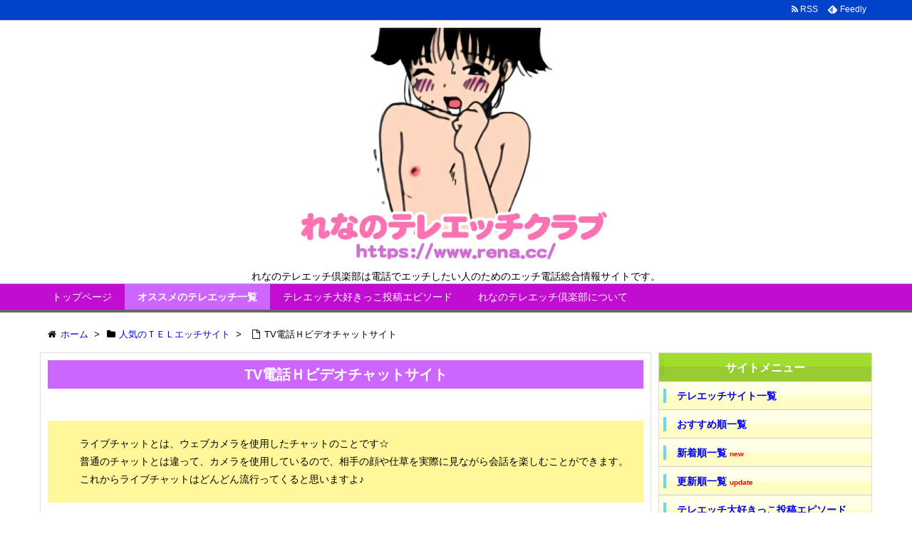

--- FILE ---
content_type: text/html; charset=UTF-8
request_url: https://www.rena.cc/telehlist/livechat/
body_size: 59949
content:
<!DOCTYPE html>
<html lang="ja" itemscope itemtype="http://schema.org/WebPage">
<head>
<meta charset="UTF-8" />
<meta http-equiv="X-UA-Compatible" content="IE=edge" />
<meta name="viewport" content="width=device-width, initial-scale=1, user-scalable=yes" />
<meta name="robots" content="index, follow, max-image-preview:large, max-snippet:-1, max-video-preview:-1" />

	<!-- This site is optimized with the Yoast SEO plugin v26.8 - https://yoast.com/product/yoast-seo-wordpress/ -->
	<title>TV電話Ｈビデオチャットサイト - れなのテレエッチ倶楽部</title>
	<meta name="description" content="テレホンＨのやり方やみんなのテレエッチ体験談。無料サイトの紹介。" />
	<link rel="canonical" href="https://www.rena.cc/telehlist/livechat/" />
	<meta property="og:locale" content="ja_JP" />
	<meta property="og:type" content="article" />
	<meta property="og:title" content="TV電話Ｈビデオチャットサイト - れなのテレエッチ倶楽部" />
	<meta property="og:description" content="テレホンＨのやり方やみんなのテレエッチ体験談。無料サイトの紹介。" />
	<meta property="og:url" content="https://www.rena.cc/telehlist/livechat/" />
	<meta property="og:site_name" content="れなのテレエッチ倶楽部" />
	<meta property="article:modified_time" content="2019-05-22T05:42:37+00:00" />
	<meta name="twitter:card" content="summary_large_image" />
	<script type="application/ld+json" class="yoast-schema-graph">{"@context":"https://schema.org","@graph":[{"@type":"WebPage","@id":"https://www.rena.cc/telehlist/livechat/","url":"https://www.rena.cc/telehlist/livechat/","name":"TV電話Ｈビデオチャットサイト - れなのテレエッチ倶楽部","isPartOf":{"@id":"https://www.rena.cc/#website"},"datePublished":"2019-05-21T07:04:12+00:00","dateModified":"2019-05-22T05:42:37+00:00","description":"テレホンＨのやり方やみんなのテレエッチ体験談。無料サイトの紹介。","breadcrumb":{"@id":"https://www.rena.cc/telehlist/livechat/#breadcrumb"},"inLanguage":"ja","potentialAction":[{"@type":"ReadAction","target":["https://www.rena.cc/telehlist/livechat/"]}]},{"@type":"BreadcrumbList","@id":"https://www.rena.cc/telehlist/livechat/#breadcrumb","itemListElement":[{"@type":"ListItem","position":1,"name":"ホーム","item":"https://www.rena.cc/"},{"@type":"ListItem","position":2,"name":"人気のＴＥＬエッチサイト","item":"https://www.rena.cc/telehlist/"},{"@type":"ListItem","position":3,"name":"TV電話Ｈビデオチャットサイト"}]},{"@type":"WebSite","@id":"https://www.rena.cc/#website","url":"https://www.rena.cc/","name":"れなのテレエッチ倶楽部","description":"れなのテレエッチ倶楽部は電話でエッチしたい人のためのエッチ電話総合情報サイトです。","potentialAction":[{"@type":"SearchAction","target":{"@type":"EntryPoint","urlTemplate":"https://www.rena.cc/?s={search_term_string}"},"query-input":{"@type":"PropertyValueSpecification","valueRequired":true,"valueName":"search_term_string"}}],"inLanguage":"ja"}]}</script>
	<!-- / Yoast SEO plugin. -->


<link rel="dns-prefetch" href="//stats.wp.com" />
<link rel="dns-prefetch" href="//v0.wordpress.com" />
<meta name="description" content="ライブチャットとは、ウェブカメラを使用したチャットのことです☆ 普通のチャットとは違って、カメラを使用しているので、相手の顔や仕草を実際に見ながら会話を楽しむことができます。 これからライブチャット..." />
<link rel="alternate" title="oEmbed (JSON)" type="application/json+oembed" href="https://www.rena.cc/wp-json/oembed/1.0/embed?url=https%3A%2F%2Fwww.rena.cc%2Ftelehlist%2Flivechat%2F" />
<link rel="alternate" title="oEmbed (XML)" type="text/xml+oembed" href="https://www.rena.cc/wp-json/oembed/1.0/embed?url=https%3A%2F%2Fwww.rena.cc%2Ftelehlist%2Flivechat%2F&#038;format=xml" />
<link rel="canonical" href="https://www.rena.cc/telehlist/livechat/" />
<link rel="shortlink" href="https://wp.me/P85GKu-fD" />
<link rel="pingback" href="https://www.rena.cc/wp/xmlrpc.php" />
<link rel="alternate" type="application/rss+xml" title="れなのテレエッチ倶楽部 RSS Feed" href="https://www.rena.cc/feed/" />
<link rel="alternate" type="application/atom+xml" title="れなのテレエッチ倶楽部 Atom Feed" href="https://www.rena.cc/feed/atom/" />
<style id="wp-img-auto-sizes-contain-inline-css">
img:is([sizes=auto i],[sizes^="auto," i]){contain-intrinsic-size:3000px 1500px}
/*# sourceURL=wp-img-auto-sizes-contain-inline-css */
</style>
<link rel="stylesheet" id="wpthk-css" href="//www.rena.cc/wp/wp-content/themes/wpthk/style.min.css?v=1769520409" media="all" />
<noscript><link rel="stylesheet" id="async-css" href="//www.rena.cc/wp/wp-content/themes/wpthk/style.async.min.css?v=1769520409" media="all" /></noscript>
<style id="wp-block-library-inline-css">
:root{--wp-block-synced-color:#7a00df;--wp-block-synced-color--rgb:122,0,223;--wp-bound-block-color:var(--wp-block-synced-color);--wp-editor-canvas-background:#ddd;--wp-admin-theme-color:#007cba;--wp-admin-theme-color--rgb:0,124,186;--wp-admin-theme-color-darker-10:#006ba1;--wp-admin-theme-color-darker-10--rgb:0,107,160.5;--wp-admin-theme-color-darker-20:#005a87;--wp-admin-theme-color-darker-20--rgb:0,90,135;--wp-admin-border-width-focus:2px}@media (min-resolution:192dpi){:root{--wp-admin-border-width-focus:1.5px}}.wp-element-button{cursor:pointer}:root .has-very-light-gray-background-color{background-color:#eee}:root .has-very-dark-gray-background-color{background-color:#313131}:root .has-very-light-gray-color{color:#eee}:root .has-very-dark-gray-color{color:#313131}:root .has-vivid-green-cyan-to-vivid-cyan-blue-gradient-background{background:linear-gradient(135deg,#00d084,#0693e3)}:root .has-purple-crush-gradient-background{background:linear-gradient(135deg,#34e2e4,#4721fb 50%,#ab1dfe)}:root .has-hazy-dawn-gradient-background{background:linear-gradient(135deg,#faaca8,#dad0ec)}:root .has-subdued-olive-gradient-background{background:linear-gradient(135deg,#fafae1,#67a671)}:root .has-atomic-cream-gradient-background{background:linear-gradient(135deg,#fdd79a,#004a59)}:root .has-nightshade-gradient-background{background:linear-gradient(135deg,#330968,#31cdcf)}:root .has-midnight-gradient-background{background:linear-gradient(135deg,#020381,#2874fc)}:root{--wp--preset--font-size--normal:16px;--wp--preset--font-size--huge:42px}.has-regular-font-size{font-size:1em}.has-larger-font-size{font-size:2.625em}.has-normal-font-size{font-size:var(--wp--preset--font-size--normal)}.has-huge-font-size{font-size:var(--wp--preset--font-size--huge)}.has-text-align-center{text-align:center}.has-text-align-left{text-align:left}.has-text-align-right{text-align:right}.has-fit-text{white-space:nowrap!important}#end-resizable-editor-section{display:none}.aligncenter{clear:both}.items-justified-left{justify-content:flex-start}.items-justified-center{justify-content:center}.items-justified-right{justify-content:flex-end}.items-justified-space-between{justify-content:space-between}.screen-reader-text{border:0;clip-path:inset(50%);height:1px;margin:-1px;overflow:hidden;padding:0;position:absolute;width:1px;word-wrap:normal!important}.screen-reader-text:focus{background-color:#ddd;clip-path:none;color:#444;display:block;font-size:1em;height:auto;left:5px;line-height:normal;padding:15px 23px 14px;text-decoration:none;top:5px;width:auto;z-index:100000}html :where(.has-border-color){border-style:solid}html :where([style*=border-top-color]){border-top-style:solid}html :where([style*=border-right-color]){border-right-style:solid}html :where([style*=border-bottom-color]){border-bottom-style:solid}html :where([style*=border-left-color]){border-left-style:solid}html :where([style*=border-width]){border-style:solid}html :where([style*=border-top-width]){border-top-style:solid}html :where([style*=border-right-width]){border-right-style:solid}html :where([style*=border-bottom-width]){border-bottom-style:solid}html :where([style*=border-left-width]){border-left-style:solid}html :where(img[class*=wp-image-]){height:auto;max-width:100%}:where(figure){margin:0 0 1em}html :where(.is-position-sticky){--wp-admin--admin-bar--position-offset:var(--wp-admin--admin-bar--height,0px)}@media screen and (max-width:600px){html :where(.is-position-sticky){--wp-admin--admin-bar--position-offset:0px}}

/*# sourceURL=wp-block-library-inline-css */
</style>
<style id="classic-theme-styles-inline-css">
/*! This file is auto-generated */
.wp-block-button__link{color:#fff;background-color:#32373c;border-radius:9999px;box-shadow:none;text-decoration:none;padding:calc(.667em + 2px) calc(1.333em + 2px);font-size:1.125em}.wp-block-file__button{background:#32373c;color:#fff;text-decoration:none}
/*# sourceURL=/wp-includes/css/classic-themes.min.css */
</style>
<link rel="stylesheet" id="contact-form-7-css" href="//www.rena.cc/wp/wp-content/plugins/contact-form-7/includes/css/styles.css" media="all" />
<link rel="stylesheet" id="wpthkch-css" href="//www.rena.cc/wp/wp-content/themes/wpthkch/style.css?v=1769520409" media="all" />
<script src="//www.rena.cc/wp/wp-content/themes/wpthk/js/wpthk.async.min.js?v=1769520409" id="async-js" async defer></script>
<script src="//www.rena.cc/wp/wp-includes/js/jquery/jquery.min.js" id="jquery-core-js"></script>
<script src="//www.rena.cc/wp/wp-includes/js/jquery/jquery-migrate.min.js" id="jquery-migrate-js"></script>
<script src="//www.rena.cc/wp/wp-content/themes/wpthk/js/wpthk.min.js?v=1769520409" id="wpthk-js" async defer></script>
<link rel="https://api.w.org/" href="https://www.rena.cc/wp-json/" /><link rel="alternate" title="JSON" type="application/json" href="https://www.rena.cc/wp-json/wp/v2/pages/969" />	<style>img#wpstats{display:none}</style>
		
<meta name="referrer" content="origin" />
<link rel="icon" href="https://www.rena.cc/wp/wp-content/uploads/cropped-icon-32x32.png" sizes="32x32" />
<link rel="icon" href="https://www.rena.cc/wp/wp-content/uploads/cropped-icon-192x192.png" sizes="192x192" />
<link rel="apple-touch-icon" href="https://www.rena.cc/wp/wp-content/uploads/cropped-icon-180x180.png" />
<meta name="msapplication-TileImage" content="https://www.rena.cc/wp/wp-content/uploads/cropped-icon-270x270.png" />
	<style>
	img.wp-smiley,
	img.emoji {
		display: inline !important;
		border: none !important;
		box-shadow: none !important;
		height: 1em !important;
		width: 1em !important;
		margin: 0 0.07em !important;
		vertical-align: -0.1em !important;
		background: none !important;
		padding: 0 !important;
	}
	</style>
	</head>
<body class="wp-singular page-template-default page page-id-969 page-child parent-pageid-481 wp-theme-wpthk wp-child-theme-wpthkch">
<div id="header" itemscope itemtype="https://schema.org/WPHeader">
<header role="banner">
<div id="head-in">
<div class="head-cover">
<div class="info">
<p class="sitename" itemprop="name"><a href="https://www.rena.cc/"><img src="https://www.rena.cc/wp/wp-content/uploads/title_20230331.jpg" alt="れなのテレエッチ倶楽部" width="576" height="426" srcset="https://www.rena.cc/wp/wp-content/uploads/title_20230331.jpg 576w, https://www.rena.cc/wp/wp-content/uploads/title_20230331-530x392.jpg 530w, https://www.rena.cc/wp/wp-content/uploads/title_20230331-565x418.jpg 565w" sizes="(max-width: 576px) 100vw, 576px" /></a></p>
<p class="desc">れなのテレエッチ倶楽部は電話でエッチしたい人のためのエッチ電話総合情報サイトです。</p>
</div><!--/.info-->
</div><!--/.head-cover-->
<nav itemscope itemtype="http://schema.org/SiteNavigationElement" role="navigation">
<div id="nav">
<div id="gnavi">
<div class="menu-%e3%83%88%e3%83%83%e3%83%97%e3%83%a1%e3%83%8b%e3%83%a5%e3%83%bc01-container"><ul id="menu-%e3%83%88%e3%83%83%e3%83%97%e3%83%a1%e3%83%8b%e3%83%a5%e3%83%bc01" class="menu clearfix"><li itemprop="name" id="menu-item-220" class="menu-item menu-item-type-custom menu-item-object-custom menu-item-220"><a itemprop="url" href="/">トップページ</a></li>
<li itemprop="name" id="menu-item-227" class="menu-item menu-item-type-custom menu-item-object-custom current-menu-ancestor current-menu-parent menu-item-has-children menu-item-227"><a itemprop="url" href="/telehlist/">オススメのテレエッチ一覧</a>
<ul class="sub-menu">
<li itemprop="name" id="menu-item-229" class="menu-item menu-item-type-custom menu-item-object-custom menu-item-229"><a itemprop="url" href="/telehlist/">人気順</a></li>
<li itemprop="name" id="menu-item-228" class="menu-item menu-item-type-custom menu-item-object-custom menu-item-228"><a itemprop="url" href="/telehlist/newsite/">新着順</a></li>
<li itemprop="name" id="menu-item-788" class="menu-item menu-item-type-post_type menu-item-object-page menu-item-788"><a itemprop="url" href="https://www.rena.cc/telehlist/updatesite/">更新順</a></li>
<li itemprop="name" id="menu-item-230" class="menu-item menu-item-type-custom menu-item-object-custom menu-item-230"><a itemprop="url" href="/telehlist/2shot/">ツーショットダイヤル</a></li>
<li itemprop="name" id="menu-item-231" class="menu-item menu-item-type-custom menu-item-object-custom current-menu-item menu-item-231"><a itemprop="url" href="/telehlist/livechat/" aria-current="page">ビデオチャット</a></li>
<li itemprop="name" id="menu-item-232" class="menu-item menu-item-type-custom menu-item-object-custom menu-item-232"><a itemprop="url" href="/telehlist/community/">マッチングサイト</a></li>
<li itemprop="name" id="menu-item-233" class="menu-item menu-item-type-custom menu-item-object-custom menu-item-233"><a itemprop="url" href="/telehlist/hitoduma/">人妻さん</a></li>
<li itemprop="name" id="menu-item-234" class="menu-item menu-item-type-custom menu-item-object-custom menu-item-234"><a itemprop="url" href="/telehlist/appli/">テレエッチアプリ</a></li>
<li itemprop="name" id="menu-item-1931" class="menu-item menu-item-type-post_type menu-item-object-page menu-item-1931"><a itemprop="url" href="https://www.rena.cc/telehlist/rating/">管理人評価ランキング</a></li>
</ul>
</li>
<li itemprop="name" id="menu-item-235" class="menu-item menu-item-type-taxonomy menu-item-object-category menu-item-has-children menu-item-235"><a itemprop="url" href="https://www.rena.cc/category/toukouepisode/">テレエッチ大好きっこ投稿エピソード</a>
<ul class="sub-menu">
<li itemprop="name" id="menu-item-804" class="menu-item menu-item-type-custom menu-item-object-custom menu-item-804"><a itemprop="url" href="/category/toukouepisode/">テレエッチ新着エピソード一覧</a></li>
<li itemprop="name" id="menu-item-803" class="menu-item menu-item-type-post_type menu-item-object-page menu-item-803"><a itemprop="url" href="https://www.rena.cc/mail-toukou/">テレエッチエピソード投稿フォーム</a></li>
</ul>
</li>
<li itemprop="name" id="menu-item-221" class="menu-item menu-item-type-post_type menu-item-object-page menu-item-has-children menu-item-221"><a itemprop="url" href="https://www.rena.cc/siteinfo/">れなのテレエッチ倶楽部について</a>
<ul class="sub-menu">
<li itemprop="name" id="menu-item-226" class="menu-item menu-item-type-post_type menu-item-object-page menu-item-226"><a itemprop="url" href="https://www.rena.cc/siteinfo/">れなのテレエッチ倶楽部について</a></li>
<li itemprop="name" id="menu-item-222" class="menu-item menu-item-type-post_type menu-item-object-page menu-item-222"><a itemprop="url" href="https://www.rena.cc/links/">テレエッチリンク・参加ランキング一覧</a></li>
<li itemprop="name" id="menu-item-1553" class="menu-item menu-item-type-post_type menu-item-object-page menu-item-1553"><a itemprop="url" href="https://www.rena.cc/comment/">みんなのオススメコメント</a></li>
<li itemprop="name" id="menu-item-825" class="menu-item menu-item-type-post_type menu-item-object-page menu-item-825"><a itemprop="url" href="https://www.rena.cc/updateinfo/">サイト更新情報</a></li>
<li itemprop="name" id="menu-item-225" class="menu-item menu-item-type-post_type menu-item-object-page menu-item-225"><a itemprop="url" href="https://www.rena.cc/termofuse/">利用規約</a></li>
<li itemprop="name" id="menu-item-224" class="menu-item menu-item-type-post_type menu-item-object-page menu-item-224"><a itemprop="url" href="https://www.rena.cc/privacy/">プライバシーポリシー</a></li>
<li itemprop="name" id="menu-item-223" class="menu-item menu-item-type-post_type menu-item-object-page menu-item-223"><a itemprop="url" href="https://www.rena.cc/mail/">メールフォーム</a></li>
</ul>
</li>
</ul></div><ul class="mobile-nav">
<li class="mob-menu"><i class="fa fa-list fa-fw"></i><p>メニュー</p></li>
<li class="mob-side"><i class="fa fa-exchange"></i><p>総合</p></li>
<li class="mob-dendou"><a href="/telehlist/" style="padding: 0;"><i class="fa fa-trophy"></i><p>殿堂</p></a></li>
<li class="mob-shinchaku"><a href="/telehlist/newsite/" style="padding: 0;"><i class="fa fa-hand-paper-o"></i><p>新着</p></a></li>
<li class="mob-search"><i class="fa fa-search"></i><p>検索</p></li>
</ul>
</div><!--/#gnavi-->
<div style="clear:both"></div>
</div><!--/#nav-->
<div class="band">
<div id="head-band">
<div class="band-menu">
<ul><li><span class="snsf rss"><a href="https://www.rena.cc/feed/" target="_blank" title="RSS" rel="nofollow" itemprop="sameAs url">&nbsp;<i class="fa fa-rss"></i>&nbsp;<span class="fname">RSS</span>&nbsp;</a></span></li>
<li><span class="snsf feedly"><a href="//feedly.com/index.html#subscription/feed/https%3A%2F%2Fwww.rena.cc%2Ffeed%2F" target="blank" title="Feedly" rel="nofollow" itemprop="sameAs url">&nbsp;<i class="ico-feedly"></i>&nbsp;<span class="fname">Feedly</span>&nbsp;</a></span></li>
</ul>
</div>
</div><!--/#head-band-->
</div><!--/.band-->
</nav>
</div><!--/#head-in-->
</header>
</div><!--/#header-->
<div class="container">
<div itemprop="breadcrumb">
<ol id="breadcrumb" itemscope itemtype="http://schema.org/BreadcrumbList">
<li itemscope itemtype="http://schema.org/ListItem" itemprop="itemListElement"><i class="fa fa-home fa-fw"></i><a itemprop="item" href="https://www.rena.cc/"><span itemprop="name">ホーム</span></a><meta itemprop="position" content="1" /><i class="arrow">&gt;</i></li><li itemscope itemtype="http://schema.org/ListItem" itemprop="itemListElement"><i class="fa fa-folder fa-fw"></i><a itemprop="item" href="https://www.rena.cc/telehlist/"><span itemprop="name">人気のＴＥＬエッチサイト</span></a><meta itemprop="position" content="2" /><i class="arrow">&gt;</i></li>
<li itemscope itemtype="http://schema.org/ListItem" itemprop="itemListElement"><i class="fa fa-file-o fa-fw"></i><span itemprop="name">TV電話Ｈビデオチャットサイト<meta itemprop="position" content="3" /></span></li>
</ol><!--/breadcrumb-->
</div>
<div id="primary" class="clearfix">
<div id="main">
<main role="main">
<div id="core" class="pcore">
<article>
<div itemprop="mainEntityOfPage" id="post-969" class="post post-969 page type-page status-publish hentry">
<h1 class="entry-title" itemprop="headline name">TV電話Ｈビデオチャットサイト</h1>
<div class="clearfix">
<div class="box01">
<p>
ライブチャットとは、ウェブカメラを使用したチャットのことです☆<br />
普通のチャットとは違って、カメラを使用しているので、相手の顔や仕草を実際に見ながら会話を楽しむことができます。<br />
これからライブチャットはどんどん流行ってくると思いますよ♪
</p>
</div>
<p></p>
<div class="list_item">
<div class="list_item_title">
<h3><img decoding="async" src="/images/crown.png" class="icon_crown" alt="" /> <span style="color:#8b0000;">No.1</span> <a href="/teleh/ageha/">AGEHA</a><span style="font-size:small;color:#ffa500;">（総合1位） </span>＝<a href="/rankhistory/ageha/" target="_blank"><span style="font-size:10px;color:#a52a2a;">（前月総合1位）</span></a></p>
</h3>
</div>
<div class="list_item_body">
<div class="list_item_image"><a href="/teleh/ageha/"><img decoding="async" src="/banner/ageha.jpg" alt="AGEHA" /></a></div><p style="font-weight:bold;color:#0099ff;">イケイケなヤリマンギャルとテレビ電話セックス(〃∇〃) </p>
評価：<span style="color:#ED21BE;">★★★★★★★★★★</span><br />
<p class="block_ranking_tokuten"><span class="emph4">新規300ポイント特典付き☆</span>
</p>
<p class="list_item_desc"><span style="color:#0000ff;font-weight:normal;">寸評：</span>
池袋や渋谷、六本木のパリピが集まる街で遊んでそうなイケイケなヤリマンギャルが集まるアダルト通話アプリのAGEHA（アゲハ）だよぉ(*´∀`*)ここでもエッチな通話アプリを沢山紹介してるけど...<br />
<a href="/teleh/ageha/" class="more">-*-料金/詳細はこちら-*-</a><br />
</p>
<div style="clear:both;"></div>
<p class="list_item_lead">
<p style="font-weight:bold;color:deeppink;"></p>
</p>
<p class="list_item_tag"><span style="color:#00bfff;font-weight:normal;">タグ：</span><span style="color:#ff6600;">素人
ギャル
生電話
テレエッチ
ビッチ
相互オナニー














</p><p class="list_item_shurui"><span style="color:#00bfff;font-weight:normal;">ｶﾃｺﾞﾘｰ：</span>
<a href="/telehlist/livechat/">TV電話ビデオチャット</a>
</p>
<p class="list_item_taiou"><span style="color:#00bfff;font-weight:normal;">対応：</span>
<span class="iphone_adapt">iphone</span>
<span class="android_adapt">android</span>
<span class="pc_adapt">pc</span>
</p>
<div style="clear:both;"></div>
<div style="clear:both; margin-bottom:10px;"></div>
<span class="l2">さっそくこのサイトを覗いてみる<span style="color:red;">※18禁です</span></span><br />
<div class="list_item_link">
<a href="/jump/ageha/" target="_blank" rel="nofollow"><span class="tokuten_pr">新規300ポイント特典付き☆</span>AGEHA公式ページ</a>
</div>
</div>
</div>
<div class="list_item">
<div class="list_item_title">
<h3><img decoding="async" src="/images/crown.png" class="icon_crown" alt="" /> <span style="color:#8b0000;">No.2</span> <a href="/teleh/gran/">人妻ＴＶ電話グラン</a><span style="font-size:small;color:#ffa500;">（総合2位） </span>＝<a href="/rankhistory/gran/" target="_blank"><span style="font-size:10px;color:#a52a2a;">（前月総合2位）</span></a></p>
</h3>
</div>
<div class="list_item_body">
<div class="list_item_image"><a href="/teleh/gran/"><img decoding="async" src="/banner/gran.png" alt="人妻ＴＶ電話グラン" /></a></div><p style="font-weight:bold;color:#0099ff;">テレビＴＥＬＨの急先鋒</p>
評価：<span style="color:#ED21BE;">★★★★★★★★</span><br />
<p class="block_ranking_tokuten"><span class="emph4">無料お試しポイント2,600円分♪</span>
</p>
<p class="list_item_desc"><span style="color:#0000ff;font-weight:normal;">寸評：</span>
ご自宅で欲求不満の奥様たちとエッチぃなテレビ電話ができるサイトだょ。かなりの過激さで有名です。スマホ大画面でのプライベートビデオチャットＳＥＸがエッチな奥様達と楽しめます！<br />
<a href="/teleh/gran/" class="more">-*-料金/詳細はこちら-*-</a><br />
</p>
<div style="clear:both;"></div>
<p class="list_item_lead">
<p style="font-weight:bold;color:deeppink;"></p>
</p>
<p class="list_item_tag"><span style="color:#00bfff;font-weight:normal;">タグ：</span><span style="color:#ff6600;">オナニー
電話エッチ
素人
ナンパ
ライブチャット















</p><p class="list_item_shurui"><span style="color:#00bfff;font-weight:normal;">ｶﾃｺﾞﾘｰ：</span>
<a href="/telehlist/livechat/">TV電話ビデオチャット</a>
<a href="/telehlist/hitoduma/">人妻</a>
</p>
<p class="list_item_taiou"><span style="color:#00bfff;font-weight:normal;">対応：</span>
<span class="iphone_adapt">iphone</span>
<span class="android_adapt">android</span>
</p>
<div style="clear:both;"></div>
<div style="clear:both; margin-bottom:10px;"></div>
<span class="l2">さっそくこのサイトを覗いてみる<span style="color:red;">※18禁です</span></span><br />
<div class="list_item_link">
<a href="/jump/gran/" target="_blank" rel="nofollow"><span class="tokuten_pr">無料お試しポイント2,600円分♪</span>人妻ＴＶ電話グラン公式ページ</a>
</div>
</div>
</div>
<div class="list_item">
<div class="list_item_title">
<h3><img decoding="async" src="/images/crown.png" class="icon_crown" alt="" /> <span style="color:#8b0000;">No.3</span> <a href="/teleh/madamlive/">マダムライブ</a><span style="font-size:small;color:#ffa500;">（総合3位） </span>＝<a href="/rankhistory/madamlive/" target="_blank"><span style="font-size:10px;color:#a52a2a;">（前月総合3位）</span></a></p>
</h3>
</div>
<div class="list_item_body">
<div class="list_item_image"><a href="/teleh/madamlive/"><img decoding="async" src="/banner/madamlive.gif" alt="マダムライブ" /></a></div><p style="font-weight:bold;color:#0099ff;">在宅の人妻とＨできるよ(〃∇〃)</p>
評価：<span style="color:#ED21BE;">★★★★★★★★★</span><br />
<p class="block_ranking_tokuten"><span class="emph4">100円購入で1,000円分の無料ポイント♪</span>
</p>
<p class="list_item_desc"><span style="color:#0000ff;font-weight:normal;">寸評：</span>
大人の奥様とＴＶ電話Ｈできるサイトだよ。自宅でこっそり電話エッチしちゃうＨな人妻さんがいっぱいいるよ～(*´艸｀*)<br />
<a href="/teleh/madamlive/" class="more">-*-料金/詳細はこちら-*-</a><br />
</p>
<div style="clear:both;"></div>
<p class="list_item_lead">
<p style="font-weight:bold;color:deeppink;"></p>
</p>
<p class="list_item_tag"><span style="color:#00bfff;font-weight:normal;">タグ：</span><span style="color:#ff6600;">人妻
不倫
浮気
ライブチャット
セックスフレンド















</p><p class="list_item_shurui"><span style="color:#00bfff;font-weight:normal;">ｶﾃｺﾞﾘｰ：</span>
<a href="/telehlist/livechat/">TV電話ビデオチャット</a>
<a href="/telehlist/hitoduma/">人妻</a>
</p>
<p class="list_item_taiou"><span style="color:#00bfff;font-weight:normal;">対応：</span>
<span class="iphone_adapt">iphone</span>
<span class="android_adapt">android</span>
<span class="pc_adapt">pc</span>
</p>
<div style="clear:both;"></div>
<div style="clear:both; margin-bottom:10px;"></div>
<span class="l2">さっそくこのサイトを覗いてみる<span style="color:red;">※18禁です</span></span><br />
<div class="list_item_link">
<a href="/jump/madamlive/" target="_blank" rel="nofollow"><span class="tokuten_pr">100円購入で1,000円分の無料ポイント♪</span>マダムライブ公式ページ</a>
</div>
</div>
</div>
<div class="list_item">
<div class="list_item_title">
<h3><img decoding="async" src="/images/crown.png" class="icon_crown" alt="" /> <span style="color:#8b0000;">No.6</span> <a href="/teleh/vivo/">ビーボ！</a><span style="font-size:small;color:#ffa500;">（総合6位） </span>＝<a href="/rankhistory/vivo/" target="_blank"><span style="font-size:10px;color:#a52a2a;">（前月総合6位）</span></a></p>
</h3>
</div>
<div class="list_item_body">
<div class="list_item_image"><a href="/teleh/vivo/"><img decoding="async" src="/banner/vivo.php" alt="ビーボ！" /></a></div><p style="font-weight:bold;color:#0099ff;">ＴＶ電話オナニー大好きっ子が集まったすっごくエッチな通話サイトだよぉ(*^^*）</p>
評価：<span style="color:#ED21BE;">★★★★★★★★★★</span><br />
<p class="block_ranking_tokuten"><span class="emph4">初回3,000円分の無料ポイントつき</span>
</p>
<p class="list_item_desc"><span style="color:#0000ff;font-weight:normal;">寸評：</span>
スマホでＴＶ電話オナニーが出来る超エッチなアプリだよぉ☆おんなのこのくちゅくちゅを見ながらいっぱい射精できるよぉ～(〃∇〃) 結構顔で選ばれてる女の子が多いから、可愛い系の美少女、キ...<br />
<a href="/teleh/vivo/" class="more">-*-料金/詳細はこちら-*-</a><br />
</p>
<div style="clear:both;"></div>
<p class="list_item_lead">
<p style="font-weight:bold;color:deeppink;"></p>
</p>
<p class="list_item_tag"><span style="color:#00bfff;font-weight:normal;">タグ：</span><span style="color:#ff6600;">電話エッチ
オナニー
テレセ
自慰
マスターベーション
ナンパ














</p><p class="list_item_shurui"><span style="color:#00bfff;font-weight:normal;">ｶﾃｺﾞﾘｰ：</span>
<a href="/telehlist/livechat/">TV電話ビデオチャット</a>
</p>
<p class="list_item_taiou"><span style="color:#00bfff;font-weight:normal;">対応：</span>
<span class="iphone_adapt">iphone</span>
<span class="android_adapt">android</span>
</p>
<div style="clear:both;"></div>
<div style="clear:both; margin-bottom:10px;"></div>
<span class="l2">さっそくこのサイトを覗いてみる<span style="color:red;">※18禁です</span></span><br />
<div class="list_item_link">
<a href="/jump/vivo/" target="_blank" rel="nofollow"><span class="tokuten_pr">初回3,000円分の無料ポイントつき</span>ビーボ！公式ページ</a>
</div>
</div>
</div>
<div class="list_item">
<div class="list_item_title">
<h3><img decoding="async" src="/images/crown.png" class="icon_crown" alt="" /> <span style="color:#8b0000;">No.7</span> <a href="/teleh/mocom/">テレビ電話Ｈモコム</a><span style="font-size:small;color:#ffa500;">（総合7位） </span>＝<a href="/rankhistory/mocom/" target="_blank"><span style="font-size:10px;color:#a52a2a;">（前月総合7位）</span></a></p>
</h3>
</div>
<div class="list_item_body">
<div class="list_item_image"><a href="/teleh/mocom/"><img decoding="async" src="/banner/mocom.gif" alt="テレビ電話Ｈモコム" /></a></div><p style="font-weight:bold;color:#0099ff;">テレビ電話エッチもエロ写メもハメ撮り動画も揃った超エロいサイト(*´艸｀*)ピチピチ素人娘コール中だよ☆</p>
評価：<span style="color:#ED21BE;">★★★★★★★★★★</span><br />
<p class="block_ranking_tokuten"><span class="emph4">ご新規さん最大3,500円分の無料お試しポイント♪</span>
</p>
<p class="list_item_desc"><span style="color:#0000ff;font-weight:normal;">寸評：</span>
テレエッチ・テレビ電話エッチがしたくてウズウズしてる可愛い女の子がを待ってるサイトだよぉ(〃∇〃) ＴＶ電話エッチも通常のテレエッチでも選べるし、女の子からの逆ナンパもされちゃうサ...<br />
<a href="/teleh/mocom/" class="more">-*-料金/詳細はこちら-*-</a><br />
</p>
<div style="clear:both;"></div>
<p class="list_item_lead">
<p style="font-weight:bold;color:deeppink;"></p>
</p>
<p class="list_item_tag"><span style="color:#00bfff;font-weight:normal;">タグ：</span><span style="color:#ff6600;">素人
ナンパ
ライブチャット
オナニー
テレエッチ
テレビ電話エッチ
エロ写メ
ハメ撮り
下着販売











</p><p class="list_item_shurui"><span style="color:#00bfff;font-weight:normal;">ｶﾃｺﾞﾘｰ：</span>
<a href="/telehlist/livechat/">TV電話ビデオチャット</a>
</p>
<p class="list_item_taiou"><span style="color:#00bfff;font-weight:normal;">対応：</span>
<span class="iphone_adapt">iphone</span>
<span class="android_adapt">android</span>
</p>
<div style="clear:both;"></div>
<div style="clear:both; margin-bottom:10px;"></div>
<span class="l2">さっそくこのサイトを覗いてみる<span style="color:red;">※18禁です</span></span><br />
<div class="list_item_link">
<a href="/jump/mocom/" target="_blank" rel="nofollow"><span class="tokuten_pr">ご新規さん最大3,500円分の無料お試しポイント♪</span>テレビ電話Ｈモコム公式ページ</a>
</div>
</div>
</div>
<div class="list_item">
<div class="list_item_title">
<h3><img decoding="async" src="/images/crown.png" class="icon_crown" alt="" /> <span style="color:#8b0000;">No.12</span> <a href="/teleh/kyuncall/">KYUNCALL</a><span style="font-size:small;color:#ffa500;">（総合12位） </span>＝<a href="/rankhistory/kyuncall/" target="_blank"><span style="font-size:10px;color:#a52a2a;">（前月総合12位）</span></a></p>
</h3>
</div>
<div class="list_item_body">
<div class="list_item_image"><a href="/teleh/kyuncall/"><img decoding="async" src="/banner/kyuncall.png" alt="KYUNCALL" /></a></div><p style="font-weight:bold;color:#0099ff;">抜ける写メ＆動画満載！新エロチャット(〃∇〃) </p>
評価：<span style="color:#ED21BE;">★★★★★★★★★★</span><br />
<p class="block_ranking_tokuten"><span class="emph4">無料会員登録で1,500円分の無料ポイント☆</span>
</p>
<p class="list_item_desc"><span style="color:#0000ff;font-weight:normal;">寸評：</span>
今どきのスケベな素人系女子たちが、自分で撮ったエロ動画やえっちな写メをたっぷり投稿している新しいタイプのアダルトライブ配信サービスだよぉヾ(o´∀｀o)画面越しに始まるリアルなオナニ...<br />
<a href="/teleh/kyuncall/" class="more">-*-料金/詳細はこちら-*-</a><br />
</p>
<div style="clear:both;"></div>
<p class="list_item_lead">
<p style="font-weight:bold;color:deeppink;"></p>
</p>
<p class="list_item_tag"><span style="color:#00bfff;font-weight:normal;">タグ：</span><span style="color:#ff6600;">素人
ギャル
生電話
テレエッチ
テレビ電話セックス
相互オナニー














</p><p class="list_item_shurui"><span style="color:#00bfff;font-weight:normal;">ｶﾃｺﾞﾘｰ：</span>
<a href="/telehlist/livechat/">TV電話ビデオチャット</a>
</p>
<p class="list_item_taiou"><span style="color:#00bfff;font-weight:normal;">対応：</span>
<span class="iphone_adapt">iphone</span>
<span class="android_adapt">android</span>
</p>
<div style="clear:both;"></div>
<div style="clear:both; margin-bottom:10px;"></div>
<span class="l2">さっそくこのサイトを覗いてみる<span style="color:red;">※18禁です</span></span><br />
<div class="list_item_link">
<a href="/jump/kyuncall/" target="_blank" rel="nofollow"><span class="tokuten_pr">無料会員登録で1,500円分の無料ポイント☆</span>KYUNCALL公式ページ</a>
</div>
</div>
</div>
<div class="list_item">
<div class="list_item_title">
<h3><img decoding="async" src="/images/crown.png" class="icon_crown" alt="" /> <span style="color:#8b0000;">No.19</span> <a href="/teleh/kyuun/">Kyuun</a><span style="font-size:small;color:#ffa500;">（総合19位） </span>＝<a href="/rankhistory/kyuun/" target="_blank"><span style="font-size:10px;color:#a52a2a;">（前月総合19位）</span></a></p>
</h3>
</div>
<div class="list_item_body">
<div class="list_item_image"><a href="/teleh/kyuun/"><img decoding="async" src="/banner/kyuun.png" alt="Kyuun" /></a></div><p style="font-weight:bold;color:#0099ff;">スマホひとつで欲求不満な女性と即テレエッチできる人気ライブチャット(〃∇〃) </p>
評価：<span style="color:#ED21BE;">★★★★★★★★★★</span><br />
<p class="block_ranking_tokuten"><span class="emph4">無料会員登録で約1,500円分の無料ポイント☆</span>
</p>
<p class="list_item_desc"><span style="color:#0000ff;font-weight:normal;">寸評：</span>
スマホひとつで欲望むき出しの大人の女性と繋がれちゃう――そんな体験が味わえる人気のアダルトライブチャットだよぉヾ(o´∀｀o)登録してるのは20代～30代の性欲高めなビッチな素人女性たち☆Ｈ...<br />
<a href="/teleh/kyuun/" class="more">-*-料金/詳細はこちら-*-</a><br />
</p>
<div style="clear:both;"></div>
<p class="list_item_lead">
<p style="font-weight:bold;color:deeppink;"></p>
</p>
<p class="list_item_tag"><span style="color:#00bfff;font-weight:normal;">タグ：</span><span style="color:#ff6600;">素人
ギャル
生電話
テレエッチ
テレビ電話セックス
相互オナニー














</p><p class="list_item_shurui"><span style="color:#00bfff;font-weight:normal;">ｶﾃｺﾞﾘｰ：</span>
<a href="/telehlist/livechat/">TV電話ビデオチャット</a>
</p>
<p class="list_item_taiou"><span style="color:#00bfff;font-weight:normal;">対応：</span>
<span class="iphone_adapt">iphone</span>
<span class="android_adapt">android</span>
</p>
<div style="clear:both;"></div>
<div style="clear:both; margin-bottom:10px;"></div>
<span class="l2">さっそくこのサイトを覗いてみる<span style="color:red;">※18禁です</span></span><br />
<div class="list_item_link">
<a href="/jump/kyuun/" target="_blank" rel="nofollow"><span class="tokuten_pr">無料会員登録で約1,500円分の無料ポイント☆</span>Kyuun公式ページ</a>
</div>
</div>
</div>
<div class="list_item">
<div class="list_item_title">
<h3><img decoding="async" src="/images/crown.png" class="icon_crown" alt="" /> <span style="color:#8b0000;">No.20</span> <a href="/teleh/tsubaki/">TSUBAKI</a><span style="font-size:small;color:#ffa500;">（総合20位） </span>＝<a href="/rankhistory/tsubaki/" target="_blank"><span style="font-size:10px;color:#a52a2a;">（前月総合20位）</span></a></p>
</h3>
</div>
<div class="list_item_body">
<div class="list_item_image"><a href="/teleh/tsubaki/"><img decoding="async" src="/banner/tsubaki.png" alt="TSUBAKI" /></a></div><p style="font-weight:bold;color:#0099ff;">人妻・熟女と昼下がりの秘密の通話</p>
評価：<span style="color:#ED21BE;">★★★★★★★★★★</span><br />
<p class="block_ranking_tokuten"><span class="emph4">新規登録で最大4,500ポイント</span>
</p>
<p class="list_item_desc"><span style="color:#0000ff;font-weight:normal;">寸評：</span>
30代の人妻さんがいっぱいいるテレビ電話が楽しめる通話アプリだよぉ♪専業主婦の人が沢山登録してるから昼間でもいっぱい人がいるよ☆旦那さんに相手にされなくて寂しがってる人妻さんが多い...<br />
<a href="/teleh/tsubaki/" class="more">-*-料金/詳細はこちら-*-</a><br />
</p>
<div style="clear:both;"></div>
<p class="list_item_lead">
<p style="font-weight:bold;color:deeppink;"></p>
</p>
<p class="list_item_tag"><span style="color:#00bfff;font-weight:normal;">タグ：</span><span style="color:#ff6600;">テレビ電話
オンラインデート
人妻
熟女
素人















</p><p class="list_item_shurui"><span style="color:#00bfff;font-weight:normal;">ｶﾃｺﾞﾘｰ：</span>
<a href="/telehlist/livechat/">TV電話ビデオチャット</a>
<a href="/telehlist/appli/">アプリ</a>
</p>
<p class="list_item_taiou"><span style="color:#00bfff;font-weight:normal;">対応：</span>
<span class="iphone_adapt">iphone</span>
</p>
<div style="clear:both;"></div>
<div style="clear:both; margin-bottom:10px;"></div>
<span class="l2">さっそくこのサイトを覗いてみる<span style="color:red;">※18禁です</span></span><br />
<div class="list_item_link">
<a href="/jump/tsubaki/" target="_blank" rel="nofollow"><span class="tokuten_pr">新規登録で最大4,500ポイント</span>TSUBAKI公式ページ</a>
</div>
</div>
</div>
<div class="list_item">
<div class="list_item_title">
<h3><img decoding="async" src="/images/crown.png" class="icon_crown" alt="" /> <span style="color:#8b0000;">No.24</span> <a href="/teleh/eazy/">テレビ電話アプリEAZY</a><span style="font-size:small;color:#ffa500;">（総合24位） </span>＝<a href="/rankhistory/eazy/" target="_blank"><span style="font-size:10px;color:#a52a2a;">（前月総合24位）</span></a></p>
</h3>
</div>
<div class="list_item_body">
<div class="list_item_image"><a href="/teleh/eazy/"><img decoding="async" src="/banner/eazy.png" alt="テレビ電話アプリEAZY" /></a></div><p style="font-weight:bold;color:#0099ff;">可愛い素人女子が大集合</p>
評価：<span style="color:#ED21BE;">★★★★★★★★★</span><br />
<p class="block_ranking_tokuten"><span class="emph4">最大3,000円分の無料お試しポイント付</span>
</p>
<p class="list_item_desc"><span style="color:#0000ff;font-weight:normal;">寸評：</span>
ビックリするくらい可愛い素人さんが多い生電話が出来るアプリだよぉ♪みんな彼氏がいなくて欲求不満なのかなぁ？イチャイチャ電話したがる女の子が凄く多いんだ☆レナもたまに利用してるから...<br />
<a href="/teleh/eazy/" class="more">-*-料金/詳細はこちら-*-</a><br />
</p>
<div style="clear:both;"></div>
<p class="list_item_lead">
<p style="font-weight:bold;color:deeppink;"></p>
</p>
<p class="list_item_tag"><span style="color:#00bfff;font-weight:normal;">タグ：</span><span style="color:#ff6600;">ライブチャット
生電話
ツーショット
素人
















</p><p class="list_item_shurui"><span style="color:#00bfff;font-weight:normal;">ｶﾃｺﾞﾘｰ：</span>
<a href="/telehlist/livechat/">TV電話ビデオチャット</a>
<a href="/telehlist/appli/">アプリ</a>
</p>
<p class="list_item_taiou"><span style="color:#00bfff;font-weight:normal;">対応：</span>
<span class="iphone_adapt">iphone</span>
<span class="android_adapt">android</span>
</p>
<div style="clear:both;"></div>
<div style="clear:both; margin-bottom:10px;"></div>
<span class="l2">さっそくこのサイトを覗いてみる<span style="color:red;">※18禁です</span></span><br />
<div class="list_item_link">
<a href="/jump/eazy/" target="_blank" rel="nofollow"><span class="tokuten_pr">最大3,000円分の無料お試しポイント付</span>テレビ電話アプリEAZY公式ページ</a>
</div>
</div>
</div>
<div class="list_item">
<div class="list_item_title">
<h3><img decoding="async" src="/images/crown.png" class="icon_crown" alt="" /> <span style="color:#8b0000;">No.34</span> <a href="/teleh/jewel/">ジュエルライブ</a><span style="font-size:small;color:#ffa500;">（総合34位） </span>＝<a href="/rankhistory/jewel/" target="_blank"><span style="font-size:10px;color:#a52a2a;">（前月総合34位）</span></a></p>
</h3>
</div>
<div class="list_item_body">
<div class="list_item_image"><a href="/teleh/jewel/"><img decoding="async" src="/banner/jewel.gif" alt="ジュエルライブ" /></a></div><p style="font-weight:bold;color:#0099ff;">スマホでエッチテレビ電話</p>
評価：<span style="color:#ED21BE;">★★★★★★★★★</span><br />
<p class="block_ranking_tokuten"><span class="emph4">無料お試し3,000円分</span>
</p>
<p class="list_item_desc"><span style="color:#0000ff;font-weight:normal;">寸評：</span>
日本で最大級のエッチなライブチャットがスマートフォンに対応したサイトだょ。かわいぃ子がエッチな行為をテレビ電話口でしてくれちゃいます！<br />
<a href="/teleh/jewel/" class="more">-*-料金/詳細はこちら-*-</a><br />
</p>
<div style="clear:both;"></div>
<p class="list_item_lead">
<p style="font-weight:bold;color:deeppink;"></p>
</p>
<p class="list_item_tag"><span style="color:#00bfff;font-weight:normal;">タグ：</span><span style="color:#ff6600;">オナニー
ライブチャット
逆ナンパ
セフレ
電話エッチ
エロトーク














</p><p class="list_item_shurui"><span style="color:#00bfff;font-weight:normal;">ｶﾃｺﾞﾘｰ：</span>
<a href="/telehlist/livechat/">TV電話ビデオチャット</a>
</p>
<p class="list_item_taiou"><span style="color:#00bfff;font-weight:normal;">対応：</span>
<span class="iphone_adapt">iphone</span>
<span class="android_adapt">android</span>
<span class="pc_adapt">pc</span>
</p>
<div style="clear:both;"></div>
<div style="clear:both; margin-bottom:10px;"></div>
<span class="l2">さっそくこのサイトを覗いてみる<span style="color:red;">※18禁です</span></span><br />
<div class="list_item_link">
<a href="/jump/jewel/" target="_blank" rel="nofollow"><span class="tokuten_pr">無料お試し3,000円分</span>ジュエルライブ公式ページ</a>
</div>
</div>
</div>
<div class="list_item">
<div class="list_item_title">
<h3><img decoding="async" src="/images/crown.png" class="icon_crown" alt="" /> <span style="color:#8b0000;">No.44</span> <a href="/teleh/maniax/">マニアックスTV</a><span style="font-size:small;color:#ffa500;">（総合44位） </span>＝<a href="/rankhistory/maniax/" target="_blank"><span style="font-size:10px;color:#a52a2a;">（前月総合44位）</span></a></p>
</h3>
</div>
<div class="list_item_body">
<div class="list_item_image"><a href="/teleh/maniax/"><img decoding="async" src="/banner/maniax.gif" alt="マニアックスTV" /></a></div><p style="font-weight:bold;color:#0099ff;">エッチでかわいい女の子多数</p>
評価：<span style="color:#ED21BE;">★★★★★★★★</span><br />
<p class="block_ranking_tokuten"><span class="emph4">1,000円分の無料お試しポイント♪</span>
</p>
<p class="list_item_desc"><span style="color:#0000ff;font-weight:normal;">寸評：</span>
若くてエッチな女の元気なオナニーを鑑賞するならここはお薦めダヨ。ＴＶ電話でイメプレエッチも人気です。<br />
<a href="/teleh/maniax/" class="more">-*-料金/詳細はこちら-*-</a><br />
</p>
<div style="clear:both;"></div>
<p class="list_item_lead">
<p style="font-weight:bold;color:deeppink;"></p>
</p>
<p class="list_item_tag"><span style="color:#00bfff;font-weight:normal;">タグ：</span><span style="color:#ff6600;">SM
変態プレイ
イメプレ
ライブチャット
オナニー















</p><p class="list_item_shurui"><span style="color:#00bfff;font-weight:normal;">ｶﾃｺﾞﾘｰ：</span>
<a href="/telehlist/livechat/">TV電話ビデオチャット</a>
</p>
<p class="list_item_taiou"><span style="color:#00bfff;font-weight:normal;">対応：</span>
<span class="iphone_adapt">iphone</span>
<span class="android_adapt">android</span>
</p>
<div style="clear:both;"></div>
<div style="clear:both; margin-bottom:10px;"></div>
<span class="l2">さっそくこのサイトを覗いてみる<span style="color:red;">※18禁です</span></span><br />
<div class="list_item_link">
<a href="/jump/maniax/" target="_blank" rel="nofollow"><span class="tokuten_pr">1,000円分の無料お試しポイント♪</span>マニアックスTV公式ページ</a>
</div>
</div>
</div>

</div>
<div class="meta-box">
</div><!--/.meta-box-->
<hr /></div><!--/.post-->
<aside>
</aside>
</article>
</div><!--/#core-->
</main>
</div><!--/#main-->
<div class="sidebar">
<div id="side">
<aside role="complementary">
<div id="side-fixed">

<div id="" class="sidebar-menu-main">
<h3 class="side-title">サイトメニュー</h3>
<div>
<ul>
<li><a href="/telehlist/">テレエッチサイト一覧</a></li>
<li><a href="/telehlist/">おすすめ順一覧</a></li>
<li><a href="/telehlist/newsite/">新着順一覧 <span style="color:#ff0000;font-size:10px;font-weight:bold;">new</span></a></li>
<li><a href="/telehlist/updatesite/">更新順一覧 <span style="color:#ff0000;font-size:10px;font-weight:bold;">update</span></a></li>
<li><a href="/category/toukouepisode/">テレエッチ大好きっこ投稿エピソード</a></li>
<li><a href="/comment/">みんなのオススメコメント一覧</a></li>
</ul>
</div>
</div>

<div id="" class="sidebar-menu-main">
<h3 class="side-title">カテゴリー別テレHサイト</h3>
<div>
<ul>
<li><a href="/telehlist/livechat/">TV電話ビデオチャット</a></li>
<li><a href="/telehlist/2shot/">ツーショットダイヤル</a></li>
<li><a href="/telehlist/community/">コミュニティーSNS</a></li>
<li><a href="/telehlist/appli/">エロ通話アプリ</a></li>
<li><a href="/telehlist/hitoduma/">人妻さん</a></li>
</ul>
</div>
</div>



<div id="search-2" class="widget widget_search"><div id="search">
<form method="get" class="search-form" action="https://www.rena.cc/" role="search">
<label>
<input type="search" class="search-field" placeholder="サイト内検索" value="" name="s" title="サイト内検索" />
</label>
<input type="submit" class="search-submit" value="検索" />
</form>
</div>
</div><div id="nav_menu-3" class="widget widget_nav_menu"><h3 class="side-title">サイト情報</h3><div class="menu-%e3%83%95%e3%83%83%e3%82%bf%e3%83%bc%e3%83%a1%e3%83%8b%e3%83%a5%e3%83%bc01-container"><ul id="menu-%e3%83%95%e3%83%83%e3%82%bf%e3%83%bc%e3%83%a1%e3%83%8b%e3%83%a5%e3%83%bc01" class="menu"><li id="menu-item-792" class="menu-item menu-item-type-post_type menu-item-object-page menu-item-792"><a href="https://www.rena.cc/siteinfo/">れなのテレエッチ倶楽部について</a></li>
<li id="menu-item-826" class="menu-item menu-item-type-post_type menu-item-object-page menu-item-826"><a href="https://www.rena.cc/updateinfo/">サイト更新情報</a></li>
<li id="menu-item-790" class="menu-item menu-item-type-post_type menu-item-object-page menu-item-790"><a href="https://www.rena.cc/telehlist/shuryosite/">過去に掲載していたＴＥＬエッチ一覧</a></li>
<li id="menu-item-791" class="menu-item menu-item-type-post_type menu-item-object-page menu-item-791"><a href="https://www.rena.cc/links/">テレエッチリンク・参加ランキング一覧</a></li>
<li id="menu-item-795" class="menu-item menu-item-type-post_type menu-item-object-page menu-item-795"><a href="https://www.rena.cc/termofuse/">利用規約</a></li>
<li id="menu-item-794" class="menu-item menu-item-type-post_type menu-item-object-page menu-item-794"><a href="https://www.rena.cc/privacy/">プライバシーポリシー</a></li>
<li id="menu-item-793" class="menu-item menu-item-type-post_type menu-item-object-page menu-item-793"><a href="https://www.rena.cc/mail/">メールフォーム</a></li>
</ul></div></div><div id="nav_menu-4" class="widget widget_nav_menu"><h3 class="side-title">管理人評価ランキング</h3><div class="menu-%e7%ae%a1%e7%90%86%e4%ba%ba%e8%a9%95%e4%be%a1%e3%83%a9%e3%83%b3%e3%82%ad%e3%83%b3%e3%82%b0-container"><ul id="menu-%e7%ae%a1%e7%90%86%e4%ba%ba%e8%a9%95%e4%be%a1%e3%83%a9%e3%83%b3%e3%82%ad%e3%83%b3%e3%82%b0" class="menu"><li id="menu-item-1940" class="menu-item menu-item-type-post_type menu-item-object-page menu-item-1940"><a href="https://www.rena.cc/telehlist/rating/total/">総合評価</a></li>
<li id="menu-item-1939" class="menu-item menu-item-type-post_type menu-item-object-page menu-item-1939"><a href="https://www.rena.cc/telehlist/rating/ninki/">人気度数</a></li>
<li id="menu-item-1938" class="menu-item menu-item-type-post_type menu-item-object-page menu-item-1938"><a href="https://www.rena.cc/telehlist/rating/ero/">えっち度</a></li>
<li id="menu-item-1937" class="menu-item menu-item-type-post_type menu-item-object-page menu-item-1937"><a href="https://www.rena.cc/telehlist/rating/moe/">萌えボイス</a></li>
<li id="menu-item-1936" class="menu-item menu-item-type-post_type menu-item-object-page menu-item-1936"><a href="https://www.rena.cc/telehlist/rating/hentai/">変態さん</a></li>
<li id="menu-item-1935" class="menu-item menu-item-type-post_type menu-item-object-page menu-item-1935"><a href="https://www.rena.cc/telehlist/rating/beginner/">初心者向</a></li>
<li id="menu-item-1934" class="menu-item menu-item-type-post_type menu-item-object-page menu-item-1934"><a href="https://www.rena.cc/telehlist/rating/shirouto/">素人割合</a></li>
<li id="menu-item-1933" class="menu-item menu-item-type-post_type menu-item-object-page menu-item-1933"><a href="https://www.rena.cc/telehlist/rating/cospa/">コスパ・お得</a></li>
<li id="menu-item-1932" class="menu-item menu-item-type-post_type menu-item-object-page menu-item-1932"><a href="https://www.rena.cc/telehlist/rating/anshin/">運営の安心感</a></li>
</ul></div></div></div>
</aside>
</div><!--/#side-->
</div><!--/.sidebar-->
</div><!--/#primary-->
</div><!--/#container-->
<div id="footer" itemscope itemtype="https://schema.org/WPFooter" role="contentinfo">


<div class="footerlink">
<ul>
<li><a href="/">TOP</a></li>
<li><a href="/siteinfo/">れなのテレエッチ倶楽部について</a></li>
<li><a href="/links/">テレエッチリンク・参加ランキング一覧</a></li>
<li><a href="/termofuse/">利用規約</a></li>
<li><a href="/privacy/">プライバシーポリシー</a></li>
<li><a href="/mail/">メールフォーム</a></li>
</ul>
</div>

<div style="text-align:center;">

今日：517昨日：1,083<br />
合計：1,625,036<br />
Copyright &copy; 2009 - 2026<br />
<span style="color:#0000ff;"><a href="/">れなのテレエッチ倶楽部</a></span><br />
All Rights Reserved<br />


</div>


</div><!--/#footer-->
<div id="page-top"><i class="fa fa-arrow-up"></i><span class="ptop"> PAGE TOP</span></div>
<aside>
<div id="sform">
<form method="get" class="search-form" action="https://www.rena.cc/"><input type="search" class="search-field" name="s" placeholder="Search for &hellip;" /><input type="submit" class="search-submit" value="Search" /></form>
</div>
</aside>
<script src="//www.rena.cc/wp/wp-content/themes/wpthkch/wpthkch.js?v=1769520409" defer></script>
	
<script>
  (function(i,s,o,g,r,a,m){i["GoogleAnalyticsObject"]=r;i[r]=i[r]||function(){
  (i[r].q=i[r].q||[]).push(arguments)},i[r].l=1*new Date();a=s.createElement(o),
  m=s.getElementsByTagName(o)[0];a.async=1;a.src=g;m.parentNode.insertBefore(a,m)
  })(window,document,"script","https://www.google-analytics.com/analytics.js","ga");

  ga("create", "UA-50444152-1", "auto");
  ga("send", "pageview");

</script>

<script type="speculationrules">
{"prefetch":[{"source":"document","where":{"and":[{"href_matches":"/*"},{"not":{"href_matches":["/wp/wp-*.php","/wp/wp-admin/*","/wp/wp-content/uploads/*","/wp/wp-content/*","/wp/wp-content/plugins/*","/wp/wp-content/themes/wpthkch/*","/wp/wp-content/themes/wpthk/*","/*\\?(.+)"]}},{"not":{"selector_matches":"a[rel~=\"nofollow\"]"}},{"not":{"selector_matches":".no-prefetch, .no-prefetch a"}}]},"eagerness":"conservative"}]}
</script>
<script src="//www.rena.cc/wp/wp-includes/js/comment-reply.min.js" id="comment-reply-js" async="async" data-wp-strategy="async" fetchpriority="low"></script>
<script src="//www.rena.cc/wp/wp-includes/js/dist/hooks.min.js" id="wp-hooks-js"></script>
<script src="//www.rena.cc/wp/wp-includes/js/dist/i18n.min.js" id="wp-i18n-js"></script>
<script id="wp-i18n-js-after">
/* <![CDATA[ */
wp.i18n.setLocaleData( { "text direction\u0004ltr": [ "ltr" ] } );
//# sourceURL=wp-i18n-js-after
/* ]]> */
</script>
<script src="//www.rena.cc/wp/wp-content/plugins/contact-form-7/includes/swv/js/index.js" id="swv-js"></script>
<script id="contact-form-7-js-translations">
/* <![CDATA[ */
( function( domain, translations ) {
	var localeData = translations.locale_data[ domain ] || translations.locale_data.messages;
	localeData[""].domain = domain;
	wp.i18n.setLocaleData( localeData, domain );
} )( "contact-form-7", {"translation-revision-date":"2025-11-30 08:12:23+0000","generator":"GlotPress\/4.0.3","domain":"messages","locale_data":{"messages":{"":{"domain":"messages","plural-forms":"nplurals=1; plural=0;","lang":"ja_JP"},"This contact form is placed in the wrong place.":["\u3053\u306e\u30b3\u30f3\u30bf\u30af\u30c8\u30d5\u30a9\u30fc\u30e0\u306f\u9593\u9055\u3063\u305f\u4f4d\u7f6e\u306b\u7f6e\u304b\u308c\u3066\u3044\u307e\u3059\u3002"],"Error:":["\u30a8\u30e9\u30fc:"]}},"comment":{"reference":"includes\/js\/index.js"}} );
//# sourceURL=contact-form-7-js-translations
/* ]]> */
</script>
<script id="contact-form-7-js-before">
/* <![CDATA[ */
var wpcf7 = {
  "api": {
    "root": "\/\/www.rena.cc\/wp-json\/",
    "namespace": "contact-form-7\/v1"
  }
};
//# sourceURL=contact-form-7-js-before
/* ]]> */
</script>
<script src="//www.rena.cc/wp/wp-content/plugins/contact-form-7/includes/js/index.js" id="contact-form-7-js"></script>
<script id="jetpack-stats-js-before">
/* <![CDATA[ */
_stq = window._stq || [];
_stq.push([ "view", {"v":"ext","blog":"119566658","post":"969","tz":"9","srv":"www.rena.cc","j":"1:15.4"} ]);
_stq.push([ "clickTrackerInit", "119566658", "969" ]);
//# sourceURL=jetpack-stats-js-before
/* ]]> */
</script>
<script src="//stats.wp.com/e-202605.js" id="jetpack-stats-js" defer="defer" data-wp-strategy="defer"></script>
<script id="wp-emoji-settings" type="application/json">
{"baseUrl":"https://s.w.org/images/core/emoji/17.0.2/72x72/","ext":".png","svgUrl":"https://s.w.org/images/core/emoji/17.0.2/svg/","svgExt":".svg","source":{"concatemoji":"https://www.rena.cc/wp/wp-includes/js/wp-emoji-release.min.js"}}
</script>
<script type="module">
/* <![CDATA[ */
/*! This file is auto-generated */
const a=JSON.parse(document.getElementById("wp-emoji-settings").textContent),o=(window._wpemojiSettings=a,"wpEmojiSettingsSupports"),s=["flag","emoji"];function i(e){try{var t={supportTests:e,timestamp:(new Date).valueOf()};sessionStorage.setItem(o,JSON.stringify(t))}catch(e){}}function c(e,t,n){e.clearRect(0,0,e.canvas.width,e.canvas.height),e.fillText(t,0,0);t=new Uint32Array(e.getImageData(0,0,e.canvas.width,e.canvas.height).data);e.clearRect(0,0,e.canvas.width,e.canvas.height),e.fillText(n,0,0);const a=new Uint32Array(e.getImageData(0,0,e.canvas.width,e.canvas.height).data);return t.every((e,t)=>e===a[t])}function p(e,t){e.clearRect(0,0,e.canvas.width,e.canvas.height),e.fillText(t,0,0);var n=e.getImageData(16,16,1,1);for(let e=0;e<n.data.length;e++)if(0!==n.data[e])return!1;return!0}function u(e,t,n,a){switch(t){case"flag":return n(e,"\ud83c\udff3\ufe0f\u200d\u26a7\ufe0f","\ud83c\udff3\ufe0f\u200b\u26a7\ufe0f")?!1:!n(e,"\ud83c\udde8\ud83c\uddf6","\ud83c\udde8\u200b\ud83c\uddf6")&&!n(e,"\ud83c\udff4\udb40\udc67\udb40\udc62\udb40\udc65\udb40\udc6e\udb40\udc67\udb40\udc7f","\ud83c\udff4\u200b\udb40\udc67\u200b\udb40\udc62\u200b\udb40\udc65\u200b\udb40\udc6e\u200b\udb40\udc67\u200b\udb40\udc7f");case"emoji":return!a(e,"\ud83e\u1fac8")}return!1}function f(e,t,n,a){let r;const o=(r="undefined"!=typeof WorkerGlobalScope&&self instanceof WorkerGlobalScope?new OffscreenCanvas(300,150):document.createElement("canvas")).getContext("2d",{willReadFrequently:!0}),s=(o.textBaseline="top",o.font="600 32px Arial",{});return e.forEach(e=>{s[e]=t(o,e,n,a)}),s}function r(e){var t=document.createElement("script");t.src=e,t.defer=!0,document.head.appendChild(t)}a.supports={everything:!0,everythingExceptFlag:!0},new Promise(t=>{let n=function(){try{var e=JSON.parse(sessionStorage.getItem(o));if("object"==typeof e&&"number"==typeof e.timestamp&&(new Date).valueOf()<e.timestamp+604800&&"object"==typeof e.supportTests)return e.supportTests}catch(e){}return null}();if(!n){if("undefined"!=typeof Worker&&"undefined"!=typeof OffscreenCanvas&&"undefined"!=typeof URL&&URL.createObjectURL&&"undefined"!=typeof Blob)try{var e="postMessage("+f.toString()+"("+[JSON.stringify(s),u.toString(),c.toString(),p.toString()].join(",")+"));",a=new Blob([e],{type:"text/javascript"});const r=new Worker(URL.createObjectURL(a),{name:"wpTestEmojiSupports"});return void(r.onmessage=e=>{i(n=e.data),r.terminate(),t(n)})}catch(e){}i(n=f(s,u,c,p))}t(n)}).then(e=>{for(const n in e)a.supports[n]=e[n],a.supports.everything=a.supports.everything&&a.supports[n],"flag"!==n&&(a.supports.everythingExceptFlag=a.supports.everythingExceptFlag&&a.supports[n]);var t;a.supports.everythingExceptFlag=a.supports.everythingExceptFlag&&!a.supports.flag,a.supports.everything||((t=a.source||{}).concatemoji?r(t.concatemoji):t.wpemoji&&t.twemoji&&(r(t.twemoji),r(t.wpemoji)))});
//# sourceURL=https://www.rena.cc/wp/wp-includes/js/wp-emoji-loader.min.js
/* ]]> */
</script>
</body>
</html>


--- FILE ---
content_type: text/css
request_url: https://www.rena.cc/wp/wp-content/themes/wpthk/style.min.css?v=1769520409
body_size: 64363
content:
/*! WpTHK WordPress Theme 3.16 - free/libre wordpress platform
 * @copyright Copyright (C) 2015 Thought is free. */@charset "UTF-8";*{-webkit-box-sizing:border-box;-moz-box-sizing:border-box;box-sizing:border-box}*:before,*:after{-webkit-box-sizing:border-box;-moz-box-sizing:border-box;box-sizing:border-box}html{font-family:sans-serif;-webkit-text-size-adjust:100%;-ms-text-size-adjust:100%}body{font-size:14px;line-height:1.42857143}a{background-color:transparent;text-decoration:none}a:active,a:hover{outline:0;text-decoration:underline}h1{margin:.67em 0;font-size:2em}small{font-size:80%}sub,sup{position:relative;font-size:75%;line-height:0;vertical-align:baseline}sup{top:-.5em}sub{bottom:-.25em}img{border:0;vertical-align:middle}svg:not(:root){overflow:hidden}hr{height:0;-webkit-box-sizing:content-box;-moz-box-sizing:content-box;box-sizing:content-box;margin-top:20px;margin-bottom:20px}pre{overflow:auto}code,pre{font-family:monospace,monospace;font-size:1em}ul ul,ol ul,ul ol,ol ol{margin-bottom:0}p{margin:0 0 10px}button,input,select,textarea{margin:0;font:inherit;color:inherit}button{overflow:visible}button,select{text-transform:none}button,html input[type="button"],input[type="reset"],input[type="submit"]{-webkit-appearance:button;cursor:pointer}button[disabled],html input[disabled]{cursor:default}button::-moz-focus-inner,input::-moz-focus-inner{padding:0;border:0}input{line-height:normal}input[type="checkbox"],input[type="radio"]{-webkit-box-sizing:border-box;-moz-box-sizing:border-box;box-sizing:border-box;padding:0}input[type="number"]::-webkit-inner-spin-button,input[type="number"]::-webkit-outer-spin-button{height:auto}input[type="search"]{-webkit-box-sizing:content-box;-moz-box-sizing:content-box;box-sizing:content-box;-webkit-appearance:textfield}textarea{overflow:auto}input[type="search"]{-webkit-box-sizing:border-box;-moz-box-sizing:border-box;box-sizing:border-box}input[type="radio"],input[type="checkbox"]{margin:4px 0 0;margin-top:1px \9;line-height:normal}input[type="file"]{display:block}input[type="range"]{display:block;width:100%}select[multiple],select[size]{height:auto}input[type="file"]:focus,input[type="radio"]:focus,input[type="checkbox"]:focus{outline:thin dotted;outline:5px auto -webkit-focus-ring-color;outline-offset:-2px}label{display:inline-block;max-width:100%;margin-bottom:5px;font-weight:bold}blockquote footer,blockquote small,blockquote .small{display:block;font-size:80%;line-height:1.42857143;color:#777}h1,h2,h3,h4,h5,h6{font-family:inherit;font-weight:500;line-height:1.1;color:inherit}.container{padding:0 15px 0 15px;margin:0 auto 0 auto}@media(min-width:768px){.container{width:750px}}@media(min-width:992px){.container{width:970px}}@media(min-width:1200px){.container{width:1170px}}.col-xs-4,.col-xs-6,.col-xs-12{float:left;position:relative;min-height:1px;padding-right:15px;padding-left:15px}.col-xs-12{width:100%}.col-xs-6{width:50%}.col-xs-4{width:33.33333333%}.clearfix::before,.clearfix::after{display:table;content:" "}.clearfix:after{clear:both}.pagination{display:inline-block;padding-left:0;margin:20px 0;border-radius:4px}.pagination>li{display:inline}.pagination>li>a,.pagination>li>span{position:relative;float:left;margin-left:-1px;line-height:1.42857143;text-decoration:none;background-color:#fff}.pagination>li:first-child>a,.pagination>li:first-child>span{margin-left:0;border-top-left-radius:4px;border-bottom-left-radius:4px}.pagination>li:last-child>a,.pagination>li:last-child>span{border-top-right-radius:4px;border-bottom-right-radius:4px}.pagination>li>a:hover,.pagination>li>span:hover,.pagination>li>a:focus,.pagination>li>span:focus{z-index:2}.pagination>.active>a,.pagination>.active>span,.pagination>.active>a:hover,.pagination>.active>span:hover,.pagination>.active>a:focus,.pagination>.active>span:focus{z-index:3;color:#fff;cursor:default}.thumbnail{display:block;padding:4px;line-height:1.42857143;border:1px solid #ddd;border-radius:4px}.thumbnail>img,.thumbnail a>img{margin-right:auto;margin-left:auto}a.thumbnail:hover,a.thumbnail:focus,a.thumbnail.active{border-color:#337ab7}.thumbnail .caption{padding:9px;color:#333}table{border-spacing:0;border-collapse:collapse;background-color:transparent}caption{padding-top:8px;padding-bottom:8px;color:#777;text-align:left}th{text-align:left}@font-face{font-family:'FontAwesome';src:url('./fonts/fontawesome-webfont.eot?v=4.6.3');src:url('./fonts/fontawesome-webfont.eot?#iefix&v=4.6.3') format('embedded-opentype'),url('./fonts/fontawesome-webfont.woff2?v=4.6.3') format('woff2'),url('./fonts/fontawesome-webfont.woff?v=4.6.3') format('woff'),url('./fonts/fontawesome-webfont.ttf?v=4.6.3') format('truetype'),url('./fonts/fontawesome-webfont.svg?v=4.6.3#fontawesomeregular') format('svg');font-weight:normal;font-style:normal}.fa{display:inline-block;font:normal normal normal 14px/1 FontAwesome;font-size:inherit;text-rendering:auto;-webkit-font-smoothing:antialiased;-moz-osx-font-smoothing:grayscale}.fa-lg{font-size:1.33333333em;line-height:.75em;vertical-align:-15%}.fa-2x{font-size:2em}.fa-3x{font-size:3em}.fa-4x{font-size:4em}.fa-5x{font-size:5em}.fa-fw{width:1.28571429em;text-align:center}.fa-ul{padding-left:0;margin-left:2.14285714em;list-style-type:none}.fa-ul>li{position:relative}.fa-li{position:absolute;left:-2.14285714em;width:2.14285714em;top:.14285714em;text-align:center}.fa-li.fa-lg{left:-1.85714286em}.fa-border{padding:.2em .25em .15em;border:solid .08em #eee;border-radius:.1em}.fa-pull-left{float:left}.fa-pull-right{float:right}.fa.fa-pull-left{margin-right:.3em}.fa.fa-pull-right{margin-left:.3em}.pull-right{float:right}.pull-left{float:left}.fa.pull-left{margin-right:.3em}.fa.pull-right{margin-left:.3em}.fa-spin{-webkit-animation:fa-spin 2s infinite linear;animation:fa-spin 2s infinite linear}.fa-pulse{-webkit-animation:fa-spin 1s infinite steps(8);animation:fa-spin 1s infinite steps(8)}@-webkit-keyframes fa-spin{0%{-webkit-transform:rotate(0deg);transform:rotate(0deg)}100%{-webkit-transform:rotate(359deg);transform:rotate(359deg)}}@keyframes fa-spin{0%{-webkit-transform:rotate(0deg);transform:rotate(0deg)}100%{-webkit-transform:rotate(359deg);transform:rotate(359deg)}}.fa-rotate-90{-ms-filter:"progid:DXImageTransform.Microsoft.BasicImage(rotation=1)";-webkit-transform:rotate(90deg);-ms-transform:rotate(90deg);transform:rotate(90deg)}.fa-rotate-180{-ms-filter:"progid:DXImageTransform.Microsoft.BasicImage(rotation=2)";-webkit-transform:rotate(180deg);-ms-transform:rotate(180deg);transform:rotate(180deg)}.fa-rotate-270{-ms-filter:"progid:DXImageTransform.Microsoft.BasicImage(rotation=3)";-webkit-transform:rotate(270deg);-ms-transform:rotate(270deg);transform:rotate(270deg)}.fa-flip-horizontal{-ms-filter:"progid:DXImageTransform.Microsoft.BasicImage(rotation=0, mirror=1)";-webkit-transform:scale(-1,1);-ms-transform:scale(-1,1);transform:scale(-1,1)}.fa-flip-vertical{-ms-filter:"progid:DXImageTransform.Microsoft.BasicImage(rotation=2, mirror=1)";-webkit-transform:scale(1,-1);-ms-transform:scale(1,-1);transform:scale(1,-1)}:root .fa-rotate-90,:root .fa-rotate-180,:root .fa-rotate-270,:root .fa-flip-horizontal,:root .fa-flip-vertical{filter:none}.fa-stack{position:relative;display:inline-block;width:2em;height:2em;line-height:2em;vertical-align:middle}.fa-stack-1x,.fa-stack-2x{position:absolute;left:0;width:100%;text-align:center}.fa-stack-1x{line-height:inherit}.fa-stack-2x{font-size:2em}.fa-inverse{color:#fff}.fa-glass:before{content:"\f000"}.fa-music:before{content:"\f001"}.fa-search:before{content:"\f002"}.fa-envelope-o:before{content:"\f003"}.fa-heart:before{content:"\f004"}.fa-star:before{content:"\f005"}.fa-star-o:before{content:"\f006"}.fa-user:before{content:"\f007"}.fa-film:before{content:"\f008"}.fa-th-large:before{content:"\f009"}.fa-th:before{content:"\f00a"}.fa-th-list:before{content:"\f00b"}.fa-check:before{content:"\f00c"}.fa-remove:before,.fa-close:before,.fa-times:before{content:"\f00d"}.fa-search-plus:before{content:"\f00e"}.fa-search-minus:before{content:"\f010"}.fa-power-off:before{content:"\f011"}.fa-signal:before{content:"\f012"}.fa-gear:before,.fa-cog:before{content:"\f013"}.fa-trash-o:before{content:"\f014"}.fa-home:before{content:"\f015"}.fa-file-o:before{content:"\f016"}.fa-clock-o:before{content:"\f017"}.fa-road:before{content:"\f018"}.fa-download:before{content:"\f019"}.fa-arrow-circle-o-down:before{content:"\f01a"}.fa-arrow-circle-o-up:before{content:"\f01b"}.fa-inbox:before{content:"\f01c"}.fa-play-circle-o:before{content:"\f01d"}.fa-rotate-right:before,.fa-repeat:before{content:"\f01e"}.fa-refresh:before{content:"\f021"}.fa-list-alt:before{content:"\f022"}.fa-lock:before{content:"\f023"}.fa-flag:before{content:"\f024"}.fa-headphones:before{content:"\f025"}.fa-volume-off:before{content:"\f026"}.fa-volume-down:before{content:"\f027"}.fa-volume-up:before{content:"\f028"}.fa-qrcode:before{content:"\f029"}.fa-barcode:before{content:"\f02a"}.fa-tag:before{content:"\f02b"}.fa-tags:before{content:"\f02c"}.fa-book:before{content:"\f02d"}.fa-bookmark:before{content:"\f02e"}.fa-print:before{content:"\f02f"}.fa-camera:before{content:"\f030"}.fa-font:before{content:"\f031"}.fa-bold:before{content:"\f032"}.fa-italic:before{content:"\f033"}.fa-text-height:before{content:"\f034"}.fa-text-width:before{content:"\f035"}.fa-align-left:before{content:"\f036"}.fa-align-center:before{content:"\f037"}.fa-align-right:before{content:"\f038"}.fa-align-justify:before{content:"\f039"}.fa-list:before{content:"\f03a"}.fa-dedent:before,.fa-outdent:before{content:"\f03b"}.fa-indent:before{content:"\f03c"}.fa-video-camera:before{content:"\f03d"}.fa-photo:before,.fa-image:before,.fa-picture-o:before{content:"\f03e"}.fa-pencil:before{content:"\f040"}.fa-map-marker:before{content:"\f041"}.fa-adjust:before{content:"\f042"}.fa-tint:before{content:"\f043"}.fa-edit:before,.fa-pencil-square-o:before{content:"\f044"}.fa-share-square-o:before{content:"\f045"}.fa-check-square-o:before{content:"\f046"}.fa-arrows:before{content:"\f047"}.fa-step-backward:before{content:"\f048"}.fa-fast-backward:before{content:"\f049"}.fa-backward:before{content:"\f04a"}.fa-play:before{content:"\f04b"}.fa-pause:before{content:"\f04c"}.fa-stop:before{content:"\f04d"}.fa-forward:before{content:"\f04e"}.fa-fast-forward:before{content:"\f050"}.fa-step-forward:before{content:"\f051"}.fa-eject:before{content:"\f052"}.fa-chevron-left:before{content:"\f053"}.fa-chevron-right:before{content:"\f054"}.fa-plus-circle:before{content:"\f055"}.fa-minus-circle:before{content:"\f056"}.fa-times-circle:before{content:"\f057"}.fa-check-circle:before{content:"\f058"}.fa-question-circle:before{content:"\f059"}.fa-info-circle:before{content:"\f05a"}.fa-crosshairs:before{content:"\f05b"}.fa-times-circle-o:before{content:"\f05c"}.fa-check-circle-o:before{content:"\f05d"}.fa-ban:before{content:"\f05e"}.fa-arrow-left:before{content:"\f060"}.fa-arrow-right:before{content:"\f061"}.fa-arrow-up:before{content:"\f062"}.fa-arrow-down:before{content:"\f063"}.fa-mail-forward:before,.fa-share:before{content:"\f064"}.fa-expand:before{content:"\f065"}.fa-compress:before{content:"\f066"}.fa-plus:before{content:"\f067"}.fa-minus:before{content:"\f068"}.fa-asterisk:before{content:"\f069"}.fa-exclamation-circle:before{content:"\f06a"}.fa-gift:before{content:"\f06b"}.fa-leaf:before{content:"\f06c"}.fa-fire:before{content:"\f06d"}.fa-eye:before{content:"\f06e"}.fa-eye-slash:before{content:"\f070"}.fa-warning:before,.fa-exclamation-triangle:before{content:"\f071"}.fa-plane:before{content:"\f072"}.fa-calendar:before{content:"\f073"}.fa-random:before{content:"\f074"}.fa-comment:before{content:"\f075"}.fa-magnet:before{content:"\f076"}.fa-chevron-up:before{content:"\f077"}.fa-chevron-down:before{content:"\f078"}.fa-retweet:before{content:"\f079"}.fa-shopping-cart:before{content:"\f07a"}.fa-folder:before{content:"\f07b"}.fa-folder-open:before{content:"\f07c"}.fa-arrows-v:before{content:"\f07d"}.fa-arrows-h:before{content:"\f07e"}.fa-bar-chart-o:before,.fa-bar-chart:before{content:"\f080"}.fa-twitter-square:before{content:"\f081"}.fa-facebook-square:before{content:"\f082"}.fa-camera-retro:before{content:"\f083"}.fa-key:before{content:"\f084"}.fa-gears:before,.fa-cogs:before{content:"\f085"}.fa-comments:before{content:"\f086"}.fa-thumbs-o-up:before{content:"\f087"}.fa-thumbs-o-down:before{content:"\f088"}.fa-star-half:before{content:"\f089"}.fa-heart-o:before{content:"\f08a"}.fa-sign-out:before{content:"\f08b"}.fa-linkedin-square:before{content:"\f08c"}.fa-thumb-tack:before{content:"\f08d"}.fa-external-link:before{content:"\f08e"}.fa-sign-in:before{content:"\f090"}.fa-trophy:before{content:"\f091"}.fa-github-square:before{content:"\f092"}.fa-upload:before{content:"\f093"}.fa-lemon-o:before{content:"\f094"}.fa-phone:before{content:"\f095"}.fa-square-o:before{content:"\f096"}.fa-bookmark-o:before{content:"\f097"}.fa-phone-square:before{content:"\f098"}.fa-twitter:before{content:"\f099"}.fa-facebook-f:before,.fa-facebook:before{content:"\f09a"}.fa-github:before{content:"\f09b"}.fa-unlock:before{content:"\f09c"}.fa-credit-card:before{content:"\f09d"}.fa-feed:before,.fa-rss:before{content:"\f09e"}.fa-hdd-o:before{content:"\f0a0"}.fa-bullhorn:before{content:"\f0a1"}.fa-bell:before{content:"\f0f3"}.fa-certificate:before{content:"\f0a3"}.fa-hand-o-right:before{content:"\f0a4"}.fa-hand-o-left:before{content:"\f0a5"}.fa-hand-o-up:before{content:"\f0a6"}.fa-hand-o-down:before{content:"\f0a7"}.fa-arrow-circle-left:before{content:"\f0a8"}.fa-arrow-circle-right:before{content:"\f0a9"}.fa-arrow-circle-up:before{content:"\f0aa"}.fa-arrow-circle-down:before{content:"\f0ab"}.fa-globe:before{content:"\f0ac"}.fa-wrench:before{content:"\f0ad"}.fa-tasks:before{content:"\f0ae"}.fa-filter:before{content:"\f0b0"}.fa-briefcase:before{content:"\f0b1"}.fa-arrows-alt:before{content:"\f0b2"}.fa-group:before,.fa-users:before{content:"\f0c0"}.fa-chain:before,.fa-link:before{content:"\f0c1"}.fa-cloud:before{content:"\f0c2"}.fa-flask:before{content:"\f0c3"}.fa-cut:before,.fa-scissors:before{content:"\f0c4"}.fa-copy:before,.fa-files-o:before{content:"\f0c5"}.fa-paperclip:before{content:"\f0c6"}.fa-save:before,.fa-floppy-o:before{content:"\f0c7"}.fa-square:before{content:"\f0c8"}.fa-navicon:before,.fa-reorder:before,.fa-bars:before{content:"\f0c9"}.fa-list-ul:before{content:"\f0ca"}.fa-list-ol:before{content:"\f0cb"}.fa-strikethrough:before{content:"\f0cc"}.fa-underline:before{content:"\f0cd"}.fa-table:before{content:"\f0ce"}.fa-magic:before{content:"\f0d0"}.fa-truck:before{content:"\f0d1"}.fa-pinterest:before{content:"\f0d2"}.fa-pinterest-square:before{content:"\f0d3"}.fa-google-plus-square:before{content:"\f0d4"}.fa-google-plus:before{content:"\f0d5"}.fa-money:before{content:"\f0d6"}.fa-caret-down:before{content:"\f0d7"}.fa-caret-up:before{content:"\f0d8"}.fa-caret-left:before{content:"\f0d9"}.fa-caret-right:before{content:"\f0da"}.fa-columns:before{content:"\f0db"}.fa-unsorted:before,.fa-sort:before{content:"\f0dc"}.fa-sort-down:before,.fa-sort-desc:before{content:"\f0dd"}.fa-sort-up:before,.fa-sort-asc:before{content:"\f0de"}.fa-envelope:before{content:"\f0e0"}.fa-linkedin:before{content:"\f0e1"}.fa-rotate-left:before,.fa-undo:before{content:"\f0e2"}.fa-legal:before,.fa-gavel:before{content:"\f0e3"}.fa-dashboard:before,.fa-tachometer:before{content:"\f0e4"}.fa-comment-o:before{content:"\f0e5"}.fa-comments-o:before{content:"\f0e6"}.fa-flash:before,.fa-bolt:before{content:"\f0e7"}.fa-sitemap:before{content:"\f0e8"}.fa-umbrella:before{content:"\f0e9"}.fa-paste:before,.fa-clipboard:before{content:"\f0ea"}.fa-lightbulb-o:before{content:"\f0eb"}.fa-exchange:before{content:"\f0ec"}.fa-cloud-download:before{content:"\f0ed"}.fa-cloud-upload:before{content:"\f0ee"}.fa-user-md:before{content:"\f0f0"}.fa-stethoscope:before{content:"\f0f1"}.fa-suitcase:before{content:"\f0f2"}.fa-bell-o:before{content:"\f0a2"}.fa-coffee:before{content:"\f0f4"}.fa-cutlery:before{content:"\f0f5"}.fa-file-text-o:before{content:"\f0f6"}.fa-building-o:before{content:"\f0f7"}.fa-hospital-o:before{content:"\f0f8"}.fa-ambulance:before{content:"\f0f9"}.fa-medkit:before{content:"\f0fa"}.fa-fighter-jet:before{content:"\f0fb"}.fa-beer:before{content:"\f0fc"}.fa-h-square:before{content:"\f0fd"}.fa-plus-square:before{content:"\f0fe"}.fa-angle-double-left:before{content:"\f100"}.fa-angle-double-right:before{content:"\f101"}.fa-angle-double-up:before{content:"\f102"}.fa-angle-double-down:before{content:"\f103"}.fa-angle-left:before{content:"\f104"}.fa-angle-right:before{content:"\f105"}.fa-angle-up:before{content:"\f106"}.fa-angle-down:before{content:"\f107"}.fa-desktop:before{content:"\f108"}.fa-laptop:before{content:"\f109"}.fa-tablet:before{content:"\f10a"}.fa-mobile-phone:before,.fa-mobile:before{content:"\f10b"}.fa-circle-o:before{content:"\f10c"}.fa-quote-left:before{content:"\f10d"}.fa-quote-right:before{content:"\f10e"}.fa-spinner:before{content:"\f110"}.fa-circle:before{content:"\f111"}.fa-mail-reply:before,.fa-reply:before{content:"\f112"}.fa-github-alt:before{content:"\f113"}.fa-folder-o:before{content:"\f114"}.fa-folder-open-o:before{content:"\f115"}.fa-smile-o:before{content:"\f118"}.fa-frown-o:before{content:"\f119"}.fa-meh-o:before{content:"\f11a"}.fa-gamepad:before{content:"\f11b"}.fa-keyboard-o:before{content:"\f11c"}.fa-flag-o:before{content:"\f11d"}.fa-flag-checkered:before{content:"\f11e"}.fa-terminal:before{content:"\f120"}.fa-code:before{content:"\f121"}.fa-mail-reply-all:before,.fa-reply-all:before{content:"\f122"}.fa-star-half-empty:before,.fa-star-half-full:before,.fa-star-half-o:before{content:"\f123"}.fa-location-arrow:before{content:"\f124"}.fa-crop:before{content:"\f125"}.fa-code-fork:before{content:"\f126"}.fa-unlink:before,.fa-chain-broken:before{content:"\f127"}.fa-question:before{content:"\f128"}.fa-info:before{content:"\f129"}.fa-exclamation:before{content:"\f12a"}.fa-superscript:before{content:"\f12b"}.fa-subscript:before{content:"\f12c"}.fa-eraser:before{content:"\f12d"}.fa-puzzle-piece:before{content:"\f12e"}.fa-microphone:before{content:"\f130"}.fa-microphone-slash:before{content:"\f131"}.fa-shield:before{content:"\f132"}.fa-calendar-o:before{content:"\f133"}.fa-fire-extinguisher:before{content:"\f134"}.fa-rocket:before{content:"\f135"}.fa-maxcdn:before{content:"\f136"}.fa-chevron-circle-left:before{content:"\f137"}.fa-chevron-circle-right:before{content:"\f138"}.fa-chevron-circle-up:before{content:"\f139"}.fa-chevron-circle-down:before{content:"\f13a"}.fa-html5:before{content:"\f13b"}.fa-css3:before{content:"\f13c"}.fa-anchor:before{content:"\f13d"}.fa-unlock-alt:before{content:"\f13e"}.fa-bullseye:before{content:"\f140"}.fa-ellipsis-h:before{content:"\f141"}.fa-ellipsis-v:before{content:"\f142"}.fa-rss-square:before{content:"\f143"}.fa-play-circle:before{content:"\f144"}.fa-ticket:before{content:"\f145"}.fa-minus-square:before{content:"\f146"}.fa-minus-square-o:before{content:"\f147"}.fa-level-up:before{content:"\f148"}.fa-level-down:before{content:"\f149"}.fa-check-square:before{content:"\f14a"}.fa-pencil-square:before{content:"\f14b"}.fa-external-link-square:before{content:"\f14c"}.fa-share-square:before{content:"\f14d"}.fa-compass:before{content:"\f14e"}.fa-toggle-down:before,.fa-caret-square-o-down:before{content:"\f150"}.fa-toggle-up:before,.fa-caret-square-o-up:before{content:"\f151"}.fa-toggle-right:before,.fa-caret-square-o-right:before{content:"\f152"}.fa-euro:before,.fa-eur:before{content:"\f153"}.fa-gbp:before{content:"\f154"}.fa-dollar:before,.fa-usd:before{content:"\f155"}.fa-rupee:before,.fa-inr:before{content:"\f156"}.fa-cny:before,.fa-rmb:before,.fa-yen:before,.fa-jpy:before{content:"\f157"}.fa-ruble:before,.fa-rouble:before,.fa-rub:before{content:"\f158"}.fa-won:before,.fa-krw:before{content:"\f159"}.fa-bitcoin:before,.fa-btc:before{content:"\f15a"}.fa-file:before{content:"\f15b"}.fa-file-text:before{content:"\f15c"}.fa-sort-alpha-asc:before{content:"\f15d"}.fa-sort-alpha-desc:before{content:"\f15e"}.fa-sort-amount-asc:before{content:"\f160"}.fa-sort-amount-desc:before{content:"\f161"}.fa-sort-numeric-asc:before{content:"\f162"}.fa-sort-numeric-desc:before{content:"\f163"}.fa-thumbs-up:before{content:"\f164"}.fa-thumbs-down:before{content:"\f165"}.fa-youtube-square:before{content:"\f166"}.fa-youtube:before{content:"\f167"}.fa-xing:before{content:"\f168"}.fa-xing-square:before{content:"\f169"}.fa-youtube-play:before{content:"\f16a"}.fa-dropbox:before{content:"\f16b"}.fa-stack-overflow:before{content:"\f16c"}.fa-instagram:before{content:"\f16d"}.fa-flickr:before{content:"\f16e"}.fa-adn:before{content:"\f170"}.fa-bitbucket:before{content:"\f171"}.fa-bitbucket-square:before{content:"\f172"}.fa-tumblr:before{content:"\f173"}.fa-tumblr-square:before{content:"\f174"}.fa-long-arrow-down:before{content:"\f175"}.fa-long-arrow-up:before{content:"\f176"}.fa-long-arrow-left:before{content:"\f177"}.fa-long-arrow-right:before{content:"\f178"}.fa-apple:before{content:"\f179"}.fa-windows:before{content:"\f17a"}.fa-android:before{content:"\f17b"}.fa-linux:before{content:"\f17c"}.fa-dribbble:before{content:"\f17d"}.fa-skype:before{content:"\f17e"}.fa-foursquare:before{content:"\f180"}.fa-trello:before{content:"\f181"}.fa-female:before{content:"\f182"}.fa-male:before{content:"\f183"}.fa-gittip:before,.fa-gratipay:before{content:"\f184"}.fa-sun-o:before{content:"\f185"}.fa-moon-o:before{content:"\f186"}.fa-archive:before{content:"\f187"}.fa-bug:before{content:"\f188"}.fa-vk:before{content:"\f189"}.fa-weibo:before{content:"\f18a"}.fa-renren:before{content:"\f18b"}.fa-pagelines:before{content:"\f18c"}.fa-stack-exchange:before{content:"\f18d"}.fa-arrow-circle-o-right:before{content:"\f18e"}.fa-arrow-circle-o-left:before{content:"\f190"}.fa-toggle-left:before,.fa-caret-square-o-left:before{content:"\f191"}.fa-dot-circle-o:before{content:"\f192"}.fa-wheelchair:before{content:"\f193"}.fa-vimeo-square:before{content:"\f194"}.fa-turkish-lira:before,.fa-try:before{content:"\f195"}.fa-plus-square-o:before{content:"\f196"}.fa-space-shuttle:before{content:"\f197"}.fa-slack:before{content:"\f198"}.fa-envelope-square:before{content:"\f199"}.fa-wordpress:before{content:"\f19a"}.fa-openid:before{content:"\f19b"}.fa-institution:before,.fa-bank:before,.fa-university:before{content:"\f19c"}.fa-mortar-board:before,.fa-graduation-cap:before{content:"\f19d"}.fa-yahoo:before{content:"\f19e"}.fa-google:before{content:"\f1a0"}.fa-reddit:before{content:"\f1a1"}.fa-reddit-square:before{content:"\f1a2"}.fa-stumbleupon-circle:before{content:"\f1a3"}.fa-stumbleupon:before{content:"\f1a4"}.fa-delicious:before{content:"\f1a5"}.fa-digg:before{content:"\f1a6"}.fa-pied-piper-pp:before{content:"\f1a7"}.fa-pied-piper-alt:before{content:"\f1a8"}.fa-drupal:before{content:"\f1a9"}.fa-joomla:before{content:"\f1aa"}.fa-language:before{content:"\f1ab"}.fa-fax:before{content:"\f1ac"}.fa-building:before{content:"\f1ad"}.fa-child:before{content:"\f1ae"}.fa-paw:before{content:"\f1b0"}.fa-spoon:before{content:"\f1b1"}.fa-cube:before{content:"\f1b2"}.fa-cubes:before{content:"\f1b3"}.fa-behance:before{content:"\f1b4"}.fa-behance-square:before{content:"\f1b5"}.fa-steam:before{content:"\f1b6"}.fa-steam-square:before{content:"\f1b7"}.fa-recycle:before{content:"\f1b8"}.fa-automobile:before,.fa-car:before{content:"\f1b9"}.fa-cab:before,.fa-taxi:before{content:"\f1ba"}.fa-tree:before{content:"\f1bb"}.fa-spotify:before{content:"\f1bc"}.fa-deviantart:before{content:"\f1bd"}.fa-soundcloud:before{content:"\f1be"}.fa-database:before{content:"\f1c0"}.fa-file-pdf-o:before{content:"\f1c1"}.fa-file-word-o:before{content:"\f1c2"}.fa-file-excel-o:before{content:"\f1c3"}.fa-file-powerpoint-o:before{content:"\f1c4"}.fa-file-photo-o:before,.fa-file-picture-o:before,.fa-file-image-o:before{content:"\f1c5"}.fa-file-zip-o:before,.fa-file-archive-o:before{content:"\f1c6"}.fa-file-sound-o:before,.fa-file-audio-o:before{content:"\f1c7"}.fa-file-movie-o:before,.fa-file-video-o:before{content:"\f1c8"}.fa-file-code-o:before{content:"\f1c9"}.fa-vine:before{content:"\f1ca"}.fa-codepen:before{content:"\f1cb"}.fa-jsfiddle:before{content:"\f1cc"}.fa-life-bouy:before,.fa-life-buoy:before,.fa-life-saver:before,.fa-support:before,.fa-life-ring:before{content:"\f1cd"}.fa-circle-o-notch:before{content:"\f1ce"}.fa-ra:before,.fa-resistance:before,.fa-rebel:before{content:"\f1d0"}.fa-ge:before,.fa-empire:before{content:"\f1d1"}.fa-git-square:before{content:"\f1d2"}.fa-git:before{content:"\f1d3"}.fa-y-combinator-square:before,.fa-yc-square:before,.fa-hacker-news:before{content:"\f1d4"}.fa-tencent-weibo:before{content:"\f1d5"}.fa-qq:before{content:"\f1d6"}.fa-wechat:before,.fa-weixin:before{content:"\f1d7"}.fa-send:before,.fa-paper-plane:before{content:"\f1d8"}.fa-send-o:before,.fa-paper-plane-o:before{content:"\f1d9"}.fa-history:before{content:"\f1da"}.fa-circle-thin:before{content:"\f1db"}.fa-header:before{content:"\f1dc"}.fa-paragraph:before{content:"\f1dd"}.fa-sliders:before{content:"\f1de"}.fa-share-alt:before{content:"\f1e0"}.fa-share-alt-square:before{content:"\f1e1"}.fa-bomb:before{content:"\f1e2"}.fa-soccer-ball-o:before,.fa-futbol-o:before{content:"\f1e3"}.fa-tty:before{content:"\f1e4"}.fa-binoculars:before{content:"\f1e5"}.fa-plug:before{content:"\f1e6"}.fa-slideshare:before{content:"\f1e7"}.fa-twitch:before{content:"\f1e8"}.fa-yelp:before{content:"\f1e9"}.fa-newspaper-o:before{content:"\f1ea"}.fa-wifi:before{content:"\f1eb"}.fa-calculator:before{content:"\f1ec"}.fa-paypal:before{content:"\f1ed"}.fa-google-wallet:before{content:"\f1ee"}.fa-cc-visa:before{content:"\f1f0"}.fa-cc-mastercard:before{content:"\f1f1"}.fa-cc-discover:before{content:"\f1f2"}.fa-cc-amex:before{content:"\f1f3"}.fa-cc-paypal:before{content:"\f1f4"}.fa-cc-stripe:before{content:"\f1f5"}.fa-bell-slash:before{content:"\f1f6"}.fa-bell-slash-o:before{content:"\f1f7"}.fa-trash:before{content:"\f1f8"}.fa-copyright:before{content:"\f1f9"}.fa-at:before{content:"\f1fa"}.fa-eyedropper:before{content:"\f1fb"}.fa-paint-brush:before{content:"\f1fc"}.fa-birthday-cake:before{content:"\f1fd"}.fa-area-chart:before{content:"\f1fe"}.fa-pie-chart:before{content:"\f200"}.fa-line-chart:before{content:"\f201"}.fa-lastfm:before{content:"\f202"}.fa-lastfm-square:before{content:"\f203"}.fa-toggle-off:before{content:"\f204"}.fa-toggle-on:before{content:"\f205"}.fa-bicycle:before{content:"\f206"}.fa-bus:before{content:"\f207"}.fa-ioxhost:before{content:"\f208"}.fa-angellist:before{content:"\f209"}.fa-cc:before{content:"\f20a"}.fa-shekel:before,.fa-sheqel:before,.fa-ils:before{content:"\f20b"}.fa-meanpath:before{content:"\f20c"}.fa-buysellads:before{content:"\f20d"}.fa-connectdevelop:before{content:"\f20e"}.fa-dashcube:before{content:"\f210"}.fa-forumbee:before{content:"\f211"}.fa-leanpub:before{content:"\f212"}.fa-sellsy:before{content:"\f213"}.fa-shirtsinbulk:before{content:"\f214"}.fa-simplybuilt:before{content:"\f215"}.fa-skyatlas:before{content:"\f216"}.fa-cart-plus:before{content:"\f217"}.fa-cart-arrow-down:before{content:"\f218"}.fa-diamond:before{content:"\f219"}.fa-ship:before{content:"\f21a"}.fa-user-secret:before{content:"\f21b"}.fa-motorcycle:before{content:"\f21c"}.fa-street-view:before{content:"\f21d"}.fa-heartbeat:before{content:"\f21e"}.fa-venus:before{content:"\f221"}.fa-mars:before{content:"\f222"}.fa-mercury:before{content:"\f223"}.fa-intersex:before,.fa-transgender:before{content:"\f224"}.fa-transgender-alt:before{content:"\f225"}.fa-venus-double:before{content:"\f226"}.fa-mars-double:before{content:"\f227"}.fa-venus-mars:before{content:"\f228"}.fa-mars-stroke:before{content:"\f229"}.fa-mars-stroke-v:before{content:"\f22a"}.fa-mars-stroke-h:before{content:"\f22b"}.fa-neuter:before{content:"\f22c"}.fa-genderless:before{content:"\f22d"}.fa-facebook-official:before{content:"\f230"}.fa-pinterest-p:before{content:"\f231"}.fa-whatsapp:before{content:"\f232"}.fa-server:before{content:"\f233"}.fa-user-plus:before{content:"\f234"}.fa-user-times:before{content:"\f235"}.fa-hotel:before,.fa-bed:before{content:"\f236"}.fa-viacoin:before{content:"\f237"}.fa-train:before{content:"\f238"}.fa-subway:before{content:"\f239"}.fa-medium:before{content:"\f23a"}.fa-yc:before,.fa-y-combinator:before{content:"\f23b"}.fa-optin-monster:before{content:"\f23c"}.fa-opencart:before{content:"\f23d"}.fa-expeditedssl:before{content:"\f23e"}.fa-battery-4:before,.fa-battery-full:before{content:"\f240"}.fa-battery-3:before,.fa-battery-three-quarters:before{content:"\f241"}.fa-battery-2:before,.fa-battery-half:before{content:"\f242"}.fa-battery-1:before,.fa-battery-quarter:before{content:"\f243"}.fa-battery-0:before,.fa-battery-empty:before{content:"\f244"}.fa-mouse-pointer:before{content:"\f245"}.fa-i-cursor:before{content:"\f246"}.fa-object-group:before{content:"\f247"}.fa-object-ungroup:before{content:"\f248"}.fa-sticky-note:before{content:"\f249"}.fa-sticky-note-o:before{content:"\f24a"}.fa-cc-jcb:before{content:"\f24b"}.fa-cc-diners-club:before{content:"\f24c"}.fa-clone:before{content:"\f24d"}.fa-balance-scale:before{content:"\f24e"}.fa-hourglass-o:before{content:"\f250"}.fa-hourglass-1:before,.fa-hourglass-start:before{content:"\f251"}.fa-hourglass-2:before,.fa-hourglass-half:before{content:"\f252"}.fa-hourglass-3:before,.fa-hourglass-end:before{content:"\f253"}.fa-hourglass:before{content:"\f254"}.fa-hand-grab-o:before,.fa-hand-rock-o:before{content:"\f255"}.fa-hand-stop-o:before,.fa-hand-paper-o:before{content:"\f256"}.fa-hand-scissors-o:before{content:"\f257"}.fa-hand-lizard-o:before{content:"\f258"}.fa-hand-spock-o:before{content:"\f259"}.fa-hand-pointer-o:before{content:"\f25a"}.fa-hand-peace-o:before{content:"\f25b"}.fa-trademark:before{content:"\f25c"}.fa-registered:before{content:"\f25d"}.fa-creative-commons:before{content:"\f25e"}.fa-gg:before{content:"\f260"}.fa-gg-circle:before{content:"\f261"}.fa-tripadvisor:before{content:"\f262"}.fa-odnoklassniki:before{content:"\f263"}.fa-odnoklassniki-square:before{content:"\f264"}.fa-get-pocket:before{content:"\f265"}.fa-wikipedia-w:before{content:"\f266"}.fa-safari:before{content:"\f267"}.fa-chrome:before{content:"\f268"}.fa-firefox:before{content:"\f269"}.fa-opera:before{content:"\f26a"}.fa-internet-explorer:before{content:"\f26b"}.fa-tv:before,.fa-television:before{content:"\f26c"}.fa-contao:before{content:"\f26d"}.fa-500px:before{content:"\f26e"}.fa-amazon:before{content:"\f270"}.fa-calendar-plus-o:before{content:"\f271"}.fa-calendar-minus-o:before{content:"\f272"}.fa-calendar-times-o:before{content:"\f273"}.fa-calendar-check-o:before{content:"\f274"}.fa-industry:before{content:"\f275"}.fa-map-pin:before{content:"\f276"}.fa-map-signs:before{content:"\f277"}.fa-map-o:before{content:"\f278"}.fa-map:before{content:"\f279"}.fa-commenting:before{content:"\f27a"}.fa-commenting-o:before{content:"\f27b"}.fa-houzz:before{content:"\f27c"}.fa-vimeo:before{content:"\f27d"}.fa-black-tie:before{content:"\f27e"}.fa-fonticons:before{content:"\f280"}.fa-reddit-alien:before{content:"\f281"}.fa-edge:before{content:"\f282"}.fa-credit-card-alt:before{content:"\f283"}.fa-codiepie:before{content:"\f284"}.fa-modx:before{content:"\f285"}.fa-fort-awesome:before{content:"\f286"}.fa-usb:before{content:"\f287"}.fa-product-hunt:before{content:"\f288"}.fa-mixcloud:before{content:"\f289"}.fa-scribd:before{content:"\f28a"}.fa-pause-circle:before{content:"\f28b"}.fa-pause-circle-o:before{content:"\f28c"}.fa-stop-circle:before{content:"\f28d"}.fa-stop-circle-o:before{content:"\f28e"}.fa-shopping-bag:before{content:"\f290"}.fa-shopping-basket:before{content:"\f291"}.fa-hashtag:before{content:"\f292"}.fa-bluetooth:before{content:"\f293"}.fa-bluetooth-b:before{content:"\f294"}.fa-percent:before{content:"\f295"}.fa-gitlab:before{content:"\f296"}.fa-wpbeginner:before{content:"\f297"}.fa-wpforms:before{content:"\f298"}.fa-envira:before{content:"\f299"}.fa-universal-access:before{content:"\f29a"}.fa-wheelchair-alt:before{content:"\f29b"}.fa-question-circle-o:before{content:"\f29c"}.fa-blind:before{content:"\f29d"}.fa-audio-description:before{content:"\f29e"}.fa-volume-control-phone:before{content:"\f2a0"}.fa-braille:before{content:"\f2a1"}.fa-assistive-listening-systems:before{content:"\f2a2"}.fa-asl-interpreting:before,.fa-american-sign-language-interpreting:before{content:"\f2a3"}.fa-deafness:before,.fa-hard-of-hearing:before,.fa-deaf:before{content:"\f2a4"}.fa-glide:before{content:"\f2a5"}.fa-glide-g:before{content:"\f2a6"}.fa-signing:before,.fa-sign-language:before{content:"\f2a7"}.fa-low-vision:before{content:"\f2a8"}.fa-viadeo:before{content:"\f2a9"}.fa-viadeo-square:before{content:"\f2aa"}.fa-snapchat:before{content:"\f2ab"}.fa-snapchat-ghost:before{content:"\f2ac"}.fa-snapchat-square:before{content:"\f2ad"}.fa-pied-piper:before{content:"\f2ae"}.fa-first-order:before{content:"\f2b0"}.fa-yoast:before{content:"\f2b1"}.fa-themeisle:before{content:"\f2b2"}.fa-google-plus-circle:before,.fa-google-plus-official:before{content:"\f2b3"}.fa-fa:before,.fa-font-awesome:before{content:"\f2b4"}.sr-only{position:absolute;width:1px;height:1px;padding:0;margin:-1px;overflow:hidden;clip:rect(0,0,0,0);border:0}.sr-only-focusable:active,.sr-only-focusable:focus{position:static;width:auto;height:auto;margin:0;overflow:visible;clip:auto}@font-face{font-family:'icomoon';src:url('./fonts/icomoon/fonts/icomoon.eot?aqw2jx');src:url('./fonts/icomoon/fonts/icomoon.eot?aqw2jx#iefix') format('embedded-opentype'),url('./fonts/icomoon/fonts/icomoon.ttf?aqw2jx') format('truetype'),url('./fonts/icomoon/fonts/icomoon.woff?aqw2jx') format('woff'),url('./fonts/icomoon/fonts/icomoon.svg?aqw2jx#icomoon') format('svg');font-weight:normal;font-style:normal}[class^="ico-"],[class*=" ico-"]{font-family:'icomoon' !important;speak:none;font-style:normal;font-weight:normal;font-variant:normal;text-transform:none;line-height:1;-webkit-font-smoothing:antialiased;-moz-osx-font-smoothing:grayscale}.ico-feedly:before{content:"\e600"}.ico-feedly-o:before{content:"\e601"}.ico-feedly-square:before{content:"\e602"}.ico-line:before{content:"\e700"}.ico-line-square:before{content:"\e701"}*{margin:0;padding:0}html{font-size:62.5%}body,body.mceContentBody{font-family:"メイリオ",Meiryo,"ヒラギノ角ゴ Pro W3","Hiragino Kaku Gothic Pro","ＭＳ Ｐゴシック","MS PGothic","MS Pｺﾞｼｯｸ","MS Pゴシック","ＭＳＰゴシック","MSPゴシック",Osaka,Verdana,Arial,Helvetica,Roboto,sans-serif;-webkit-transition:all .2s ease-in-out;-o-transition:all .2s ease-in-out;transition:all .2s ease-in-out}a:hover,.term img:hover{-webkit-transition:all .2s ease-in-out;-o-transition:all .2s ease-in-out;transition:all .2s ease-in-out}a:hover img{opacity:.8}hr{border-top:1px dotted #999}img,video,object,canvas,svg{max-width:100%;height:auto;-webkit-box-sizing:content-box;-moz-box-sizing:content-box;box-sizing:content-box}pre,ul,ol{margin:0 0 1.6em}pre{margin-bottom:30px}blockquote{display:block;margin:1.6em 5px;margin-before:1em;margin-after:1em;margin-start:5px;margin-end:5px;padding:10px 20px;font-size:14px;font-size:1.4rem;border-left:5px solid #dddcd9;border-radius:10px}blockquote ol:first-child,blockquote p:first-child,blockquote ul:first-child{margin-top:5px}blockquote ol:last-child,blockquote p:last-child,blockquote ul:last-child{margin-bottom:5px}input[type="submit"],input[type="text"],input[type="email"],.reply a{display:inline;line-height:1;vertical-align:middle;padding:6px 6px 5px 6px;border-radius:4px;max-width:100%}.sns-w .snsb li a{font-weight:normal;background:-webkit-gradient(linear,left top,left bottom,color-stop(0%,#fff),color-stop(100%,#eee));background:-webkit-linear-gradient(top,#fff,#eee);background:-moz-linear-gradient(top,#fff,#eee);background:-ms-linear-gradient(top,#fff,#eee);background:-o-linear-gradient(top,#fff,#eee);background:linear-gradient(top,#fff,#eee);border:1px solid #bbb;border-radius:3px}option,textarea,input[type="text"],input[type="email"]{color:inherit;border:1px solid #bbb;border-radius:4px}textarea{padding:8px;max-width:100%}h1,h2,h3,h4,h5,h6{margin-top:0;margin-bottom:0}.cboth{clear:both}.bold{font-weight:bold}.wp-caption{margin-bottom:1.6em;max-width:100%}.wp-caption img[class*="wp-image-"]{display:block;margin:0}.post .wp-caption-text,.post .wp-caption-dd{font-size:12px;font-size:1.2rem;line-height:1.5;margin:0;padding:.5em 0}.sticky .posted-on{display:none}.bypostauthor>article .fn::after{content:"\f304";position:relative;top:5px;left:3px}.screen-reader-text{clip:rect(1px,1px,1px,1px);height:1px;overflow:hidden;position:absolute !important;width:1px}strong{font-weight:bold}em{font-style:italic}.alignleft{display:inline;float:left}.alignright{display:inline;float:right}.aligncenter{display:block;margin-right:auto;margin-left:auto}blockquote.alignleft,.wp-caption.alignleft,img.alignleft{margin:.4em 1.6em 1.6em 0}blockquote.alignright,.wp-caption.alignright,img.alignright{margin:.4em 0 1.6em 1.6em}blockquote.aligncenter,.wp-caption.aligncenter,img.aligncenter{clear:both;margin-top:.4em;margin-bottom:1.6em}.wp-caption.alignleft,.wp-caption.alignright,.wp-caption.aligncenter{margin-bottom:1.2em}img[class*="wp-image-"],img[class*="attachment-"]{max-width:100%;height:auto}.gallery-item{display:inline-block;text-align:left;vertical-align:top;margin:0 0 1.5em;padding:0 1em 0 0;width:50%}.gallery-columns-1 .gallery-item{width:100%}.gallery-columns-2 .gallery-item{max-width:50%}@media screen and (min-width:30em){.gallery-item{max-width:25%}.gallery-columns-1 .gallery-item{max-width:100%}.gallery-columns-2 .gallery-item{max-width:50%}.gallery-columns-3 .gallery-item{max-width:33.33%}.gallery-columns-4 .gallery-item{max-width:25%}}.gallery-caption{display:block;font-size:12px;font-size:1.2rem;line-height:1.5;padding:.5em 0}#head-in{margin-top:28px}.band{position:absolute;top:0;left:0;right:0}div[id*="head-band"]{margin:auto;-webkit-box-sizing:content-box;-moz-box-sizing:content-box;box-sizing:content-box;height:28px;line-height:28px;overflow:hidden;border-bottom:1px solid #bbb}.band-menu{position:relative;margin:auto}.band-menu ul{font-size:1px;margin:0 -5px 0 0;position:absolute;right:10px;list-style:none}.band-menu li{display:inline-block;vertical-align:middle;font-size:12px;font-size:1.2rem;margin:0 3px;line-height:1}.band-menu li a{text-decoration:none}.band-menu .menu-item a::before{display:inline;margin:5px;line-height:1;font-family:FontAwesome;content:"\f0da"}div[id*="head-band"] .snsf{display:block;min-width:28px;height:20px;margin:-2px -6px 0 0;text-align:center}div[id*="head-band"] .snsf a{display:block;height:100%;width:100%;text-decoration:none;letter-spacing:0;font-family:Verdana,Arial,Helvetica,Roboto;padding:4px;border-radius:2px}.sitename{display:inline-block;margin:0 0 12px 0;font-size:28px;font-size:2.8rem;font-weight:bold;line-height:1.4}.sitename a{color:inherit;text-decoration:none}.sitename a:hover{opacity:.8}.desc{line-height:1.4}#header .head-cover{margin:auto}#header #gnavi,#foot-in{margin:auto;padding-left:15px;padding-right:15px}.container #header .head-cover,.container #header #gnavi,.container #foot-in{padding-left:0;padding-right:0}.info{padding:20px 10px 20px 10px}.logo,.logo-up{margin:15px auto -10px auto;text-align:center}.logo-up{margin:15px auto 0 auto}#nav{margin:0;padding:0;border-top:1px solid #bbb;border-bottom:4px solid #666;position:relative;z-index:20}#gnavi .mobile-nav{display:none}#gnavi .nav-menu{display:block}#gnavi ul{margin:0;text-indent:0;white-space:nowrap}#gnavi li,#gnavi li a{display:block;text-decoration:none;text-align:center}#gnavi li{float:left;position:relative;list-style-type:none}#gnavi li a{transition:.3s ease 0s;border-bottom:0;padding:8px 18px}#gnavi li ul{display:none}#gnavi .current-menu-item>a,#gnavi .current-menu-ancestor>a,#gnavi .current_page_item>a,#gnavi .current_page_ancestor>a{background:none repeat scroll 0 0;font-weight:bold}@media(min-width:992px){#gnavi ul{display:-webkit-box;display:-webkit-flex;display:-ms-flexbox;display:-moz-box;display:flex;-webkit-box-lines:multiple;-moz-box-lines:multiple;-webkit-flex-wrap:wrap;-moz-flex-wrap:wrap;-ms-flex-wrap:wrap;flex-wrap:wrap}#gnavi li{-webkit-box-flex:0 0 auto;-moz-box-flex:0 0 auto;-webkit-flex:0 0 auto;-ms-flex:0 0 auto;flex:0 0 auto;min-width:1px}#gnavi li ul{display:none;visibility:hidden;margin:0;padding:0;border-right:1px solid #ccc;border-left:1px solid #ccc;border-top:4px solid transparent;position:absolute;top:100%;z-index:1}#gnavi li li{width:100%;min-width:160px}#gnavi li li a{border-top:0;border-bottom:1px solid #ccc;font-size:13px;font-size:1.3rem;padding:10px 15px;width:100%;text-align:left}#gnavi li:hover>ul{display:table !important;visibility:visible;border-collapse:separate;width:100%;animation:moveY .3s 1 normal ease}}@keyframes moveY{0%{top:0;background:transparent;color:transparent;border:0}100%{bottom:0}}@media(max-width:991px){#gnavi ul.mobile-nav{display:table;table-layout:fixed;width:100%;margin:0;border:0}#gnavi div.mobile-nav{display:block;padding:8px 20px;cursor:pointer}#gnavi .mobile-nav li{display:table-cell;text-align:center;padding:8px 10px;border:0;float:none}#gnavi .mobile-nav li i{font-size:18px;font-size:1.8rem;font-style:normal}#gnavi ul{display:none;border:0;border-bottom:solid 1px #ccc}#gnavi li{display:block;float:none;width:100%;padding-left:0;text-align:left;line-height:1.2;border-top:1px solid #ccc;list-style:disc inside}#gnavi p{font-size:12px;font-size:1.2rem;line-height:1;margin:6px 0 0 0}}#primary{border:1px solid transparent}#core{margin:0 10px 0 0;padding:35px 25px 0 25px;border:1px solid #ddd}#core.lcore{padding:0;border:0}#core.pcore,.bottom-area{margin-bottom:20px}.bottom-area{padding:30px 25px;border:1px solid #ddd}#breadcrumb{margin:20px 10px 15px 10px}#breadcrumb,#breadcrumb a{text-decoration:none}#breadcrumb a:hover{text-decoration:underline}#breadcrumb h1,#breadcrumb li{display:inline;list-style-type:none;font-size:13px;font-size:1.3rem}#breadcrumb i{margin-right:3px}#breadcrumb i.arrow{margin:0 8px}.list-title{margin:0 0 40px 0;padding:5px 0;font-size:22px;font-size:2.2rem;border-bottom:1px dotted #999}.term{margin-right:10px}.term img{float:left;width:100px;height:100px;margin-bottom:15px;background:inherit;border:1px solid #ddd;border-radius:4px;box-shadow:0 0 2px 1px rgba(255,255,255,1) inset}.term img:hover{border-color:inherit}#related .term img{padding:1px;width:100px;height:100px}.read-more-link,.read-more-link i{text-decoration:underline}.entry-title,#front-page-title{font-size:22px;font-size:2.2rem;font-weight:bold;line-height:1.2;border:0;background:none;margin:0 0 15px 0;padding:0 0 0 12px}.entry-title a{text-decoration:none}#list{margin:0 0 25px 0}#list .toc{margin:0 0 25px 0;padding:35px 25px 0 25px;border:1px solid #ddd}#list .excerpt,#list .excerpt p{margin:0 0 12px 0;line-height:1.8}#list .read-more,#list .excerpt .read-more{clear:both;line-height:1;margin:35px 0 30px 0;text-align:right}#list .read-more{margin:0 0 30px 0}.meta,.post .meta{margin:0;font-size:14px;font-size:1.4rem;margin-bottom:45px;line-height:1.4;vertical-align:middle;padding:6px 10px}.meta a{text-decoration:underline}.meta i{margin:0 5px 0 10px}.meta i:first-child{margin-left:0}.meta-box{margin:30px 10px}.toc .meta-u,.post .meta-u{line-height:1.4;background:none;border:0;margin:0 0 10px 0;padding:0}.toc .meta-u{margin:0 0 15px 0}.post .meta-u{overflow:hidden;text-align:right}#paging{margin:20px auto;text-align:center}#paging ul{padding:0}#paging i{font-weight:bold}#paging .not-allow i{font-weight:normal;opacity:.3}.pagination{display:-webkit-box;display:-webkit-flex;display:-moz-box;display:-ms-flexbox;display:flex;-webkit-box-pack:center;-webkit-justify-content:center;-moz-box-pack:center;-ms-flex-pack:center;justify-content:center}.pagination li{-webkit-box-flex:1 1 42px;-webkit-flex:1 1 42px;-moz-box-flex:1 1 42px;-ms-flex:1 1 42px;flex:1 1 42px;max-width:42px;min-width:27px;float:left}.pagination>li>a,.pagination>li>span{display:inline-block;width:100%;padding:6px 0;color:inherit;border:1px solid #ccc;border-right:0}.pagination>li:last-child>a,.pagination>li:last-child>span,.pagination>.not-allow:first-child>span:hover{border-right:1px solid #ccc}.pagination>li>a:hover{background:#cbcac9}.pagination>.active>span:hover,.pagination>.not-allow>span:hover{cursor:text}.pagination>.active>span{background:#656463}.post #paging{margin-bottom:50px}.post{padding-bottom:10px;line-height:1.8}.post p{font-size:16px;font-size:1.6rem;margin:0 0 1.6em}.post a{text-decoration:underline}.post h2,.post h3,.post h4,.post h5,.post h6{line-height:1.4;margin-top:55px;margin-bottom:30px}.post h1:first-child{margin-top:0}.post h2:first-child,.post h3:first-child{margin-top:30px}.post h2{border-left:8px solid #999897;font-size:20px;font-size:2rem;font-weight:bold;padding:10px 20px}.post h3{font-size:18px;font-size:1.8rem;font-weight:bold;padding:10px;border-bottom:1px #999 dotted}.post h4{font-size:16px;font-size:1.6rem;padding:0 10px;border:0;border-left:solid 16px #aaa}.post table{margin-bottom:30px}.post td,.post th{padding:8px 10px;border:1px solid #ccc}.post th{text-align:center}.post ul,.post ol{padding:0 0 0 30px}.post .vcard{text-align:right}.post .vcard i{margin-right:8px}#sns-tops{margin:-25px 0 45px 0}#sns-bottoms{margin:16px 0 45px 0}.bottom-area #sns-bottoms{margin-bottom:0}.sns-msg h2{display:inline-block;margin:0 0 0 5px;padding:0 8px;line-height:1;font-size:16px;font-size:1.6rem;border:0}.pnavi{clear:both;margin:30px -25px 40px -25px;height:auto;overflow:hidden}.pnavi .next,.pnavi .prev{position:relative}.pnavi .next{text-align:right;border-top:1px solid #ddd;border-bottom:1px solid #ddd}.pnavi .prev{border-bottom:1px solid #ddd}.pnavi i{font-size:22px;font-size:2.2rem}.pnavi .next-arrow,.pnavi .prev-arrow{font-size:18px;font-size:1.8rem;position:absolute;top:10px}.pnavi .next-arrow{left:20px}.pnavi .prev-arrow{right:20px}.pnavi .ntitle,.pnavi .ptitle{margin-top:32px}.pnavi img{height:100px;width:100px;border:1px solid #ddd;border-radius:8px}.pnavi a{display:block;padding:15px 20px;overflow:hidden;text-decoration:none;min-height:132px}.pnavi .block-span{display:block;margin-top:35px}.pnavi .next img,.pnavi .no-img-next i{float:right;margin:0 0 0 10px}.pnavi .prev img,.pnavi .no-img-prev i{float:left;margin:0 10px 0 0}.pnavi i.navi-home,.pnavi .no-img-next i,.pnavi .no-img-prev i{height:100px}.pnavi i.navi-home{font-size:96px;padding:2px 0 2px 25px}.pnavi .no-img-next i,.pnavi .no-img-prev i{font-size:70px;padding:15px 0 15px 25px}@media(min-width:1200px),(min-width:540px) and (max-width:991px){.pnavi{border-bottom:1px solid #ddd}.pnavi .next,.pnavi .prev,.pnavi .next a,.pnavi .prev a{padding-bottom:32767px;margin-bottom:-32752px}.pnavi .next,.pnavi .prev{margin-bottom:-32767px;border-top:1px solid #ddd;width:50%}.pnavi .next{float:right;border-left:1px solid #ddd}}.related,.discussion,.tb{font-size:18px;font-size:1.8rem;font-weight:bold;padding:9px 20px;margin:0 -25px 20px -25px;line-height:2;border:0;border-top:1px solid #ddd;border-bottom:1px solid #ddd}.related i,.discussion i,.tb i{margin-right:10px}#related{padding:0}#related .term img{float:left;margin:8px 10px 8px 0}#related h3{font-size:16px;font-size:1.6rem;font-weight:bold;padding:0;margin:10px 0 10px 10px;border:0}#related h3 a{text-decoration:none}#related .toc{margin-bottom:10px;padding-bottom:10px;border-bottom:1px dotted #ccc}#related .toc:last-child{margin-bottom:30px;border-bottom:0}#related p{margin:10px;font-size:13px;font-size:1.3rem}#related .read-more{text-align:right;margin:35px 20px 0 0}p.no-related{padding:10px 0 30px 0}#comments{position:relative;margin:0;line-height:20px;padding:0 0 30px 0}#comments h3{font-size:16px;font-size:1.6rem;border:0;margin-bottom:10px}#comments h3 i{font-size:22px;font-size:2.2rem;margin-right:10px}.comments-list,.comments-list li{border-bottom:1px solid #ccc}.comments-list li{margin-bottom:20px}.comments-list .comment-body{padding-bottom:20px}.comments-list li:last-child{margin-bottom:0;padding-bottom:0;border:0}#comments p{font-size:14px;font-size:1.4rem;margin:20px 0}#comments label{display:block}.comment-author.vcard .avatar{display:block;float:left;margin:0 10px 20px 0}.comment-meta{margin-bottom:40px}.comment-meta::after{content:" ";clear:both}.fn{line-height:1.6;font-size:15px;font-size:1.5rem}.says{margin-left:10px}.commentmetadata{font-size:14px;font-size:1.4rem;height:15px;padding:10px 10px 10px 0}.reply a{display:block;text-decoration:none;text-align:center;width:60px;margin:0 0 0 auto}.comments-list{padding-left:0;list-style-type:none}.comments-list li.depth-1>ul.children{padding-left:30px}.comments-list li{list-style-type:none}#comments #reply-title{padding:10px 0}#comments .no-comments{margin:0 20px 20px 20px;padding:10px 0 30px 0;border-bottom:1px solid #ccc}#c-paging{text-align:center;padding:0 0 20px 0;border-bottom:1px solid #ccc}#respond{font-size:16px;font-size:1.6rem;font-weight:bold;margin-bottom:10px;padding:5px 0}#commentform .tags{padding:10px;font-size:13px;font-size:1.3rem}#comments textarea{margin-bottom:10px;width:100%}#comments input[type="submit"]{padding:8px 16px 7px 16px}#trackback input{width:100%;margin:20px 0 40px 0}#side .widget,#col3 .widget{word-break:break-all;margin:0 6px 0 6px;padding:15px 7px 20px 7px;border:1px solid transparent}#side ul,#col3 ul{margin-bottom:0}#side ul li,#col3 ul li{list-style-type:none;line-height:2;margin:0;padding:0}#side ul li li,#col3 ul li li{margin-left:16px}#side h3,#col3 h3,#side h4,#col3 h4{font-size:16px;font-size:1.6rem;font-weight:bold;margin:0 0 15px 0;padding:8px 10px}div[id*="side-"]{padding:10px 0}div[id*="side-"],#col3{border:1px solid #ddd}#footer{clear:both;padding:20px 0;border-top:3px solid #656463;z-index:10}div[id*="foot-in"] h4{font-size:16px;font-size:1.6rem;font-weight:bold;margin:15px 0;padding:8px 10px}div[id*="foot-in"] ul li{list-style-type:none;line-height:1.8;margin:0 10px;padding:0}div[id*="foot-in"] ul li li{margin-left:15px}div[id*="foot-in"] .widget a{text-decoration:underline}#footer .copy{font-size:12px;font-size:1.2rem;line-height:1;margin:20px 0;text-align:center}#footer .copy a{color:inherit}html #thk{font-size:11px;font-size:1.1rem;word-spacing:-1px}#page-top{position:fixed;bottom:20px;right:20px;font-weight:bold;text-decoration:none;padding:16px 20px;text-align:center;display:none;border-radius:10px;opacity:.5;cursor:pointer;z-index:30}#page-top:hover{text-decoration:none;opacity:1}.ext_icon::after{font-family:FontAwesome;content:"\f08e";font-size:.8em;color:#00f;margin:0 6px}.i-video,.i-embed{display:block;position:relative;overflow:hidden}.i-video{padding-top:25px;padding-bottom:56.25%}.i-video iframe,.i-video object,.i-video embed{position:absolute;top:0;left:0;height:100%;width:100%}.i-embed iframe{width:100%}#adsense{margin-bottom:50px}#adsense .ad-label{margin:0 0 5px 10px}.ad-1,.ad-2{display:inline-block}.ad-1,.ad-2,.ad-1-row,.ad-2-row{margin:0;padding:0;width:336px}.ad-1-row{margin-bottom:20px}#rectangle .ad-1{margin-right:10px}@media(min-width:992px) and (max-width:1200px){#rectangle .ad-1,#rectangle .ad-2{margin:0}#rectangle .ad-1{margin:0 0 20px 0}}@media(max-width:760px){#adsense .ad-label{text-align:center}#rectangle .ad-2,#rectangle .ad-2-row{display:none}#rectangle,#rectangle .ad-1,#rectangle .ad-1-row{margin:auto;max-width:auto;max-width:initial;max-width:unset}}@media(max-width:540px){#rectangle .ad-1,#rectangle .ad-1-row{width:300px}}.head-under{margin-top:20px}.head-under,.post-title-upper,.post-title-under{margin-bottom:20px}#sitemap li{border-left:1px solid #000}.recentcomments a{display:inline;padding:0;margin:0}#main{-webkit-box-flex:0 1 772px;-webkit-flex:0 1 772px;-moz-box-flex:0 1 772px;-ms-flex:0 1 772px;flex:0 1 772px;max-width:772px;min-width:1px;float:left}#side{-webkit-box-flex:0 0 366px;-webkit-flex:0 0 366px;-moz-box-flex:0 0 366px;-ms-flex:0 0 366px;flex:0 0 366px;width:366px;min-width:1px;float:right}@media print,(min-width:541px){#list .term img{width:150px;height:150px;margin-right:20px}#list .excerpt{overflow:hidden}}@media(min-width:992px){#primary,#field{display:-webkit-box;display:-webkit-flex;display:-ms-flexbox;display:-moz-box;display:flex}#breadcrumb,.head-cover{display:block !important}.sitename img{margin:0}#core{border-bottom:1px solid #ddd}.pnavi,.related,.discussion,.tb{margin-left:-15px;margin-right:-15px}}@media(min-width:1200px){#core .comments-list,#comments h3,#respond{padding-left:20px;padding-right:20px}#comments{margin:0 -15px}.pnavi,.related,.discussion,.tb{margin-left:-25px;margin-right:-25px}.discussion{margin:0 -10px 20px -10px}}@media screen and (min-width:768px){.logo,#head-band-in,div[id*="head-band"] .band-menu,#header .head-cover{max-width:744px}#header #gnavi,#foot-in{max-width:750px}}@media screen and (min-width:992px){.logo,#head-band-in,div[id*="head-band"] .band-menu,#header .head-cover{max-width:940px}#header #gnavi,#foot-in{max-width:970px}}@media screen and (min-width:992px) and (max-width:1199px){#main{-webkit-box-flex:0 1 572px;-webkit-flex:0 1 572px;-moz-box-flex:0 1 572px;-ms-flex:0 1 572px;flex:0 1 572px;max-width:572px;min-width:1px}#core,#list .toc{padding:35px 15px 0 15px}}@media screen and (min-width:1200px){.logo,#head-band-in,div[id*="head-band"] .band-menu,#header .head-cover{max-width:1140px}#header #gnavi,#foot-in{max-width:1170px}}@media print,(max-width:991px){#primary,#main,#side{display:block;width:100%;float:none}.container{padding-left:2px;padding-right:2px}#header #gnavi{padding-left:0;padding-right:0}#core,#list .toc,.bottom-area,#side .widget,#col3 .widget{padding-left:15px;padding-right:15px}#core,.bottom-area{margin:0}#main{margin-bottom:30px}#side .widget,#col3 .widget{padding-left:10px;padding-right:10px}#related{margin:0 -13px;padding:30px 10px 0 10px}#related .toc{margin-right:15px}.related{margin-bottom:0}.comments-list li.depth-1>ul.children{padding-left:0}#comments{border-top:0}#trackback{margin-top:-5px}.pnavi,.related,.discussion,.tb{margin-left:-15px;margin-right:-15px}div[id*="foot-in"] div[class*="col-xs-"]{float:none;width:100%;display:none}div[id*="side-"]{margin-bottom:20px}#side-scroll{max-width:32767px}}@media(max-width:540px){#core,#list .toc,.bottom-area,#side .widget,#col3 .widget{padding-left:5px;padding-right:5px}.meta,.post .meta{font-size:12px;font-size:1.2rem}.pnavi,#related,.related{margin-left:-5px;margin-right:-5px}#side .widget,#col3 .widget{margin-left:0;margin-right:0}#comments,#trackback{margin-left:5px;margin-right:5px}.discussion,.tb{margin:0 -10px 20px -10px}#list .term img{margin:0 15px 25px 0}#related .term img{margin:0 10px 20px 0}#list .excerpt,#related .excerpt{padding-left:0}#related .toc{margin-top:25px}.excerpt p{display:inline}.excerpt br{display:none}.read-more-link{display:block;clear:both;padding:7px 12px;background:#f8f7f6;border:1px solid #ddd;border-radius:20px;color:inherit;font-size:12px;font-size:1.2rem;text-align:center;white-space:nowrap;overflow:hidden}.read-more-link,.read-more-link i{text-decoration:none}#list .read-more-link{margin:20px 0 30px 0}#related .read-more-link{margin:20px 0 0 0}.entry-title,#front-page-title,.post h2,.post h3{font-size:18px;font-size:1.8rem}#page-top{font-size:20px;font-size:2rem;padding:8px 14px}.ptop{display:none}}div[class*="sns-"]{margin:0;padding:0}div[class*="sns-"] li{margin:5px 0;list-style-type:none}div[class*="sns-"] .clearfix{padding:0}div[class*="sns-"] i{max-width:16px}.sns-c,.sns-w{display:table;width:100%;table-layout:fixed}.snsb{padding:0;margin:0;letter-spacing:-.4em}.snsb li{display:inline-block;letter-spacing:normal;white-space:nowrap;list-style-type:none;vertical-align:top}.sns-c .snsb li,.sns-w .snsb li{position:relative;max-width:94px;padding:1px;height:32px}.sns-c .snsb li a,.sns-w .snsb li a{display:block;position:relative;margin:auto;padding:9px 3px 0 3px;height:32px;width:82px;line-height:1;font-family:Verdana,Arial,Helvetica,Roboto;font-size:13px;font-size:1.3rem;letter-spacing:-1px;text-decoration:none;border-radius:3px}.sns-c .snsb li a{color:#fff;background:#000;box-shadow:1px 1px 3px 0 rgba(0,0,0,0.3)}.sns-c .snsb li a:hover{opacity:.6}.sns-w .snsb li a:hover{background:#f8f8f8;opacity:.7}.sns-c .snsb li,.sns-w .snsb li{margin:3px 2px 0 0}.sns-n .snsb li:last-child{margin-right:0}.sns-c .fa-hatena,.sns-w .fa-hatena{font-weight:bold;font-family:Verdana,Arial,Helvetica,Roboto}.sns-c .snsb a,.sns-w .snsb a{text-align:center}.sns-c .snsb i,.sns-w .snsb i{margin-right:2px}.sns-c .snsb .twitter a{background:#55acee}.sns-c .snsb .facebook a{background:#3b5998}.sns-c .snsb .google a{background:#dd4b39}.sns-c .snsb .linkedin a{background:#0479b4}.sns-c .snsb .hatena a{background:#3c7dd1}.sns-c .snsb .pocket a{background:#ee4257}.sns-c .snsb .line a{background:#00c300}.sns-c .snsb .rss a{background:#fe9900}.sns-c .snsb .feedly a{background:#87bd33}.sns-w .snsb .twitter a{color:#55acee}.sns-w .snsb .facebook a{color:#3b5998}.sns-w .snsb .google a{color:#dd4b39}.sns-w .snsb .linkedin a{color:#0479b4}.sns-w .snsb .hatena a{color:#3c7dd1}.sns-w .snsb .pocket a{color:#ee4257}.sns-w .snsb .line a{color:#00c300}.sns-w .snsb .rss a{color:#fe9900}.sns-w .snsb .feedly a{color:#87bd33}.snscnt{display:block;position:absolute;right:0;top:-25px;width:82px;padding:3px 0;font-size:11px;font-size:1.1rem;border:1px solid #bbb;border-radius:3px;background:#fdfdfd;color:#333}.sns-w .snscnt{right:-1px}.snscnt i{margin:0 !important}.snscnt:after,.snscnt:before{top:100%;left:50%;border:solid transparent;content:" ";height:0;width:0;position:absolute}.snscnt:after{border-color:rgba(255,255,255,0);border-top-color:#fff;border-width:2px;margin-left:-2px}.snscnt:before{border-color:rgba(153,153,153,0);border-top-color:#bbb;border-width:4px;margin-left:-4px}@media screen and (max-width:765px),screen and (min-width:992px) and (max-width:1200px){.snscnt{max-width:43px}.sns-w .snsb li{max-width:46px}.sns-c .snsb li a,.sns-w .snsb li a{font-size:14px;font-size:1.4rem;padding:9px 4px 10px 4px;width:42px}.sns-c .snsb i,.sns-w .snsb i{margin-right:0}div[class*="sns-"] .snsname{display:none}}@media screen and (min-width:992px){.line-sm{display:none !important}}@media screen and (max-width:991px){.line-pc{display:none !important}}#search{padding-bottom:0;position:relative;width:100%}#search label{width:100%;margin:0}.search-field{width:100%;height:32px;margin:0;padding:4px 6px;border-radius:4px}.search-submit{position:absolute;top:2px;right:2px;width:50px;height:28px;padding:8px;font-size:12px;font-size:1.2rem}.search-field::-webkit-input-placeholder{font-family:Fontawesome;color:#bbb;font-size:14px;font-size:1.4rem;font-weight:normal}.search-field::-moz-placeholder{font-family:Fontawesome;color:#bbb;font-size:14px;font-size:1.4rem;font-weight:normal}.search-field:-moz-placeholder{font-family:Fontawesome;color:#bbb;font-size:14px;font-size:1.4rem;font-weight:normal}.search-field:-ms-input-placeholder{font-family:Fontawesome;color:#bbb;font-size:14px;font-size:1.4rem;font-weight:normal}.search-field:placeholder-shown{font-family:Fontawesome;color:#bbb;font-size:14px;font-size:1.4rem;font-weight:normal}.widget_categories,.widget_archive{margin-bottom:5px}.widget_categories select,.widget_archive select{padding:15px 13px;width:100%;height:32px;margin:0;padding:4px 6px;border-radius:4px}#thk-new{margin:-10px 0 0 0}#thk-new .term img{margin:0 10px 0 0;padding:1px;width:100px;height:100px}#thk-new .excerpt p{margin:0;padding:0;font-size:12px;font-size:1.2rem;line-height:1.4}#thk-new p.new-title{font-size:14px;font-size:1.4rem;font-weight:bold;line-height:1.4;padding:0;margin:0 0 14px 0;text-decoration:none}#thk-new .toc{padding:15px 0;border-bottom:1px dotted #ccc}#thk-new .toc:last-child{margin-bottom:0;padding-bottom:0;border-style:none}ul#thk-rcomments{margin-top:-5px;margin-left:5px}#thk-rcomments li,#thk-rcomments li a{background:none;font-size:12px;font-size:1.2rem}#thk-rcomments li{margin:0;border-bottom:1px dotted #ddd}#thk-rcomments li a{text-decoration:underline}#thk-rcomments li:last-child{border-bottom:0}#thk-rcomments .comment_post{margin-left:10px}#thk-rcomments .widget_comment_author,#thk-rcomments .widget_comment_author a{margin:auto 0;padding:15px 0 0 0;min-height:40px;color:#767574;font-size:12px;font-size:1.2rem;font-weight:bold;line-height:1.5}#thk-rcomments .widget_comment_author img{float:left;vertical-align:middle;margin-right:5px}#thk-rcomments .widget_comment_author span{display:block;margin:auto 0;overflow:hidden}#thk-rcomments .fa-comment-o{margin-right:5px;color:red}#thk-rcomments .fa-angle-double-right{margin-right:5px}#thk-rcomments .comment_excerpt{clear:both;margin:10px 0 10px 10px;font-size:12px;font-size:1.2rem;line-height:1.8}#thk-rcomments .comment_post{display:block;margin:0 0 10px 15px}#bwrap{position:absolute;top:0;width:100%;z-index:1000}#layer{position:absolute;width:100%;z-index:1100}#layer li a{text-align:left;padding:10px;font-size:13px;font-size:1.3rem;margin:0;padding-left:20px;width:100%}#layer li a:hover{text-decoration:none}#layer li a::before{font-family:FontAwesome;padding-right:10px;content:"\f0da"}#layer li[class*="children"] a{padding-left:16px}#layer li[class*="children"] li a{padding-left:35px}#layer li ul{border-bottom:0}#layer li li a::before{content:"-"}#close{position:fixed;top:10px;right:10px;width:34px;height:34px;box-sizing:content-box;color:#fff;background:#000;border:2px solid #ddd;border-radius:4px;opacity:.7;text-align:center;cursor:pointer;z-index:1200}#close i{font-size:20px;line-height:34px}#close:hover{opacity:1}#bwrap{position:absolute;top:0;width:100%;z-index:1000}#layer{position:absolute;width:100%;z-index:1100}#layer li a{text-align:left;padding:10px;font-size:13px;font-size:1.3rem;margin:0;padding-left:20px;width:100%}#layer li a:hover{text-decoration:none}#layer li a::before{font-family:FontAwesome;padding-right:10px;content:"\f0da"}#layer li[class*="children"] a{padding-left:16px}#layer li[class*="children"] li a{padding-left:35px}#layer li ul{border-bottom:0}#layer li li a::before{content:"-"}#sform{display:none;position:absolute;top:0;left:0;right:0;width:98%;height:36px;max-width:600px;margin:auto;padding:2px;background:rgba(0,0,0,.5);border-radius:5px;z-index:1200}#sform .search-form{position:relative;width:100%;margin:auto}#sform .search-field{height:32px;font-size:18px}
/*! wpthk customizer css */@media(min-width:1200px){.container{width:1170px;padding-left:0;padding-right:0}.logo,#header .head-cover,#head-band-in,div[id*="head-band"] .band-menu{max-width:1170px !important}#header #gnavi,#foot-in{max-width:1200px}}.info{text-align:center}.sitename{margin:0 auto 12px auto}#head-in{margin-top:39px}.info{padding:0}div[id*="side-"],#col3{padding:0;border:0;background:none}#side .widget,#col3 .widget{margin:0 0 15px 0;padding:20px 14px;border:1px solid #ddd;background:inherit}#side-scroll{margin:0}#list .toc,.bottom-area,#core.pcore{padding-top:10px}#side .widget,#col3 .widget{background:#ffffdf}body{background:#fff}.term img{width:134px;height:134px}#gnavi li a,.mobile-nav{color:#fff}#nav{background:#c10dd1}#gnavi li a,.mobile-nav{background:#c10dd1}#gnavi li a:hover,div.mobile-nav:hover,ul.mobile-nav li:hover{background:#c6f}#gnavi .current-menu-item>a,#gnavi .current-menu-ancestor>a,#gnavi .current_page_item>a,#gnavi .current_page_ancestor>a{background:#c6f}.post .entry-title,#front-page-title{margin-bottom:45px}div[id*="head-band"]{background:#0043c9}div[id*="head-band"] a{color:#fff}div[id*="head-band"] a:hover{color:#a9b5e8}#page-top{background:#ccc}.home .bottom-area #paging{margin-bottom:0}@media screen and (min-width:992px){#side{-ms-flex-preferred-size:300px;-moz-flex-basis:300px;-webkit-flex-basis:300px;flex-basis:300px;width:300px}#list .toc,.bottom-area,#core.pcore{padding-left:10px;padding-right:10px}#side-scroll{border-top:0}#side-scroll .widget:first-child{border-top:1px solid #ddd}#gnavi li{background:#c6f}}@media screen and (min-width:992px) and (max-width:1199px){#main{-webkit-box-flex:0 1 638px;-moz-box-flex:0 1 638px;-webkit-flex:0 1 638px;-ms-flex:0 1 638px;flex:0 1 638px;max-width:638px;min-width:1px}.pnavi,.related,.discussion,.tb{margin-left:-10px;margin-right:-10px}}@media screen and (min-width:1200px){#main{-webkit-box-flex:0 1 868px;-moz-box-flex:0 1 868px;-webkit-flex:0 1 868px;-ms-flex:0 1 868px;flex:0 1 868px;max-width:868px;min-width:1px}.discussion{margin-left:5px;margin-right:5px}}@media screen and (min-width:541px) and (max-width:991px){#list .toc,.bottom-area,#core.pcore{padding-left:5px;padding-right:5px}.pnavi,.related,.discussion,.tb{margin-left:-5px;margin-right:-5px}}@media screen and (min-width:541px){#list .term img{width:200px;height:200px}}

--- FILE ---
content_type: text/css
request_url: https://www.rena.cc/wp/wp-content/themes/wpthkch/style.css?v=1769520409
body_size: 15387
content:
/*! WpTHK Child CSS */
/* WpTHK WordPress Theme - free/libre wordpress platform
 *
 * @copyright Copyright (C) 2015 Thought is free.
 * @license http://www.gnu.org/licenses/gpl-2.0.html GPL v2 or later
 * @author LunaNuko
 * @link http://thk.kanzae.net/
 * @translators rakeem( http://rakeem.jp/ )
 *
 * This program is free software; you can redistribute it and/or modify
 * it under the terms of the GNU General Public License as published by
 * the Free Software Foundation; either version 2 of the License, or
 * (at your option) any later version.
 *
 *   Theme Name: WpTHK Child Theme
 *   Template: wpthk
 *   Text Domain: wpthkch
 *   Theme URI: http://thk.kanzae.net/wpthk/
 *   Description: SEO optimized, Responsive layout, Super Fast, Multi Feature, Bootstrap
 *   Author: LunaNuko
 *   Author URI: http://thk.kanzae.net/
 *   License: GNU General Public License v2 or later
 *   License URI: http://www.gnu.org/licenses/gpl-2.0.html
 *   Tags: one-column, two-columns, three-columns, right-sidebar, left-sidebar, custom-header, custom-background, custom-colors, custom-menu, theme-options, featured-image-header, editor-style, sticky-post, threaded-comments, translation-ready
 *   Text Domain: wpthkch
 *   Since: 20151206
 *   Modify: 20161026
 *   Version: 3.01
 *   Template Version: 3.
 *
 * ここから上を消すと正しく動作しなくなることがあります。
 * ( Erasing the elements above here might cause system issues. )
*/

/* 以下、好みに応じて子テーマ用のスタイルをお書きください。
 * ( Below here, please write down your own styles for the child theme. )
*/

/*
ヘッダー領域
*/

#head-in p {
	margin: 0;
}

.sitename img {
	width: 100%;
	max-width: 460px;
}


/*
コンテンツ領域
*/

#core {
	padding: 0;
}

#core.lcore {
	margin: 0 10px 0 0;
	padding: 10px 10px 0 10px;
	border: 1px solid #ddd;
	margin-bottom: 20px;
}

.entry-title, #front-page-title {
    font-size: 16px;
    font-size: 2.0rem;
    font-weight: bold;
    line-height: 1.2;
    border: 0;
    color: white;
    background-color: #25ae23;
    min-height:40px;
	display: flex;
	justify-content: center;
	align-items: center;
	padding: 10px 5px 10px 20px;
}
.entry-title a, #front-page-title a {
    color: white;
}

#main .entry-title {
	background-color: #cc66ff;
	color: #ffffff;
	padding: 0.2em;
	margin-bottom: 45px;
}

#main .entry-title a:link {
	color: white;
}

#main .entry-title a:hover {
	color: #FFDDFF;
}

.post h2 {
	background-color: #cc66ff;
	border-left: none;
	color: #ffffff;
	padding: 0.4em;
}

.post h2.entry-title02 {
	background-color: #c10dd1;
	color: #ffffff;
	margin-top: 10px;
	margin-bottom: 10px;
}

.post h2.entry-title02:first-child {
	margin-top:0;
}

.post p {
	padding-left:25px;
	font-size:1.4rem;
}

.post h3 {
	padding: 8px;
	margin: 0 0 10px 0;
}


/*
サイドバー領域
*/

#side .side-title {
	background-color: #8fc31f;
	/**
	background:url(/images/sidebar_pink.jpg) no-repeat left top;
	background-size: contain;
	**/
	color: #ffffff;
	text-align: center;
	padding: 0.4em;
}

#side .side-title {
}

#side h3.side-title  {
	height:40px;
	background: url('/images/sidebar.png') no-repeat left top; /**サイト毎に変更*/
	color: #ffffff;
	display: flex;
	justify-content: center;
	align-items: center;
	border-left: 0;
	margin: 0 0 20px 0;

}

#side h3.side-title a  {
	color:#ffffff;
}

.widget {
	padding: 0 !important;
}

.widget ul {
	padding:0 15px 15px 15px;
}

.widget li {
	font-weight:bold;
}


/*
サイドバーオリジナルメニューの修飾
*/

.sidebar-menu-main {
	border: 1px solid #dcdcdc; /*サイトの枠線の色にあわせる*/
	margin: 0 0 15px 0;
}
.sidebar-menu-main h3.side-title {
     margin: 0 0 0 0 !important;
}
.sidebar-menu-main li {
	margin: 0;
	list-style: none;
	padding: 13px 0 10px 25px !important;
	height: 40px;
	text-align: left;
	background: url('/images/bg_sidebar.png') no-repeat left top; /*必要があれば修正・変更*/
	font-weight:bold;
    line-height: 100% !important;
    border-bottom: 1px solid #cccccc;
}
.sidebar-menu-main li a {
	display:block;
}
.sidebar-menu-main li:last-child {
    border-bottom: 0px;
}



/*
以下オリジナルのスタイル
*/


/*
口コミ表示
*/
#main .post .rena-comment p  {
	margin:0;
	padding:0;
}

#main .post .rena-comment .rena-comment-block {
	background-color:#f4fdff;
	padding:8px;
	margin-bottom:8px;
}

#main .post .rena-comment .rena-comment-block .rena-comment-title {
	font-size:1.4rem;
	font-weight:bold;
	color:green;
}
#main .post .rena-comment .rena-comment-block .rena-comment-name {
	font-size:1rem;
}
#main .post .rena-comment-block .rena-comment-rating {
	font-size:1rem;
}
#main .post .rena-comment .rena-comment-block .rena-comment-comment {
	line-height:1.8rem;
	margin:5px 0;
}
#main .post .rena-comment .rena-comment-block .rena-comment-date {
	text-align:right;
	font-size:1rem;
	color:gray;
}




/*
記事内の修飾
*/

.emph0{
	color: #000000;
	font-weight: bold;
}
.emph1 {
	color: #ef0000;
	font-weight: bold;
}
.emph2 {
	color: #ff7a0a;
	font-weight: bold;
}
.emph3 {
	color: #25ae23;
	font-weight: bold;
}
.emph4 {
	color: #ff0000;
	font-weight: bold;
}
.emph5 {
	color: #333333;
	font-weight: bold;
}
.kaiwa-otoko {
	color: #3683c9;
	font-weight: bold;
}
.kaiwa-onna {
	color: #ff64ba;
	font-weight: bold;
}


/*
投稿体験談　冒頭での要約
*/
.post .box-taiken-boutou{
	background-color:#E6E0F8;
	padding:10px;
	margin-bottom:12px;
	font-size:12px;
	font-weight:bold;
}
.post .box-taiken-boutou p{
	font-size:12px !important;
}
.post .box-taiken-boutou::before {
    /*content: "テレクラで出会った人妻とのエッチな体験談";*/
    background-color: #A901DB;
    color: #FAFF75;
    font-size: 13px;
    font-weight: bold;
    display: block;
    width: 100%;
    text-align: center;
    position: relative;
    top: -20px;
    padding: 3px 6px;
    border-radius: 12px;
}

/*
ボックス　投稿体験談の感想コメント
*/
.post .box-taiken-comment{
	background-color:#FFFCD6;
	padding:10px;
	font-size:12px;
    border-radius: 5px;
}
.post .box-taiken-comment p{
	font-size:12px !important;
}
.post .box-taiken-comment::before {
    content: "コメント";
    background-color: #e61990;
    color: white;
    font-size: 12px;
    font-weight: bold;
    display: block;
    width: 180px;
    text-align: center;
    position: relative;
    top: -18px;
    left: -20px;
    padding: 3px 6px;
    border-radius: 4px;
}

/*
記事内のボックス
*/
.post .box01 p:last-child, .post .box02 p:last-child {
	margin-bottom: 0;
}

.post .box01 {
	background-color: #fff799;
	padding: 20px;
}

.post .box02 {
	background-color: #E1F0BB;
	padding: 20px;
}

.meta, .post .meta {
    margin-bottom: 10px;
}


/*
マーキー
*/
.marquee01 {
	background: #ff0000;
	overflow: hidden;
	padding: 0.15em;
}

.marquee01 p {
	color: #ffffff;
	display: inline-block;
	margin: 0;
	padding-left: 100%;
	white-space: nowrap;
	animation-name: marquee01;
	animation-duration: 10s;
	animation-timing-function: linear;
	animation-iteration-count: infinite;
}

@keyframes marquee01 {
	from { transform: translate(0); }
	to { transform: translate(-100%); }
}

.marquee02 {
	background: #8fc31f;
	overflow: hidden;
	padding: 0.15em;
}

.marquee02 p {
	color: #ffffff;
	display: inline-block;
	margin: 0;
	padding-left: 100%;
	white-space: nowrap;
	animation-name: marquee02;
	animation-duration: 20s;
	animation-timing-function: linear;
	animation-iteration-count: infinite;
}

@keyframes marquee02 {
	from { transform: translate(0); }
	to { transform: translate(-100%); }
}

.marquee02 p {
	font-size: small;
}


/*
サイトリストの修飾
*/
.list_item {
	padding:0;
	margin-bottom:20px;
	line-height: 1.8;
	border:1px solid #cccccc;
}
.list_item a{
	  text-decoration: underline;
}

div.list_item:nth-child(2n+1) {
	background-color: #ffffff;
}
div.list_item:nth-child(2n) {
	background-color: #ffffff;
}
.list_item p {
	margin-bottom: 0;
}

.list_item_title {
	background-color:#ffffdf;
	margin-bottom:0;
}

.list_item_title h3 {
	font-size:16px;
	padding:8px;
	margin-bottom: 0;
	font-weight: bold;
	border-bottom: 1px #999 dotted;
}
.list_item_title h3:first-child {
	margin-top:0;
}

.list_item_title h3 .icon_crown {
	width:auto;
	height:18px !important;
	position: relative;
	top: -3px;
	margin:0;
	padding:0;
}
.list_item_star {
}

.list_item_body {
	padding:10px;
}
.list_item_image {
	float: left;
	margin-right: 10px;
	width:38%;
	max-width:200px;
}

.list_item_image_detail {
	float: left;
	margin-right: 10px;
	width:45%;
	max-width:250px;
}

.list_item_image img {
	width:100%;
	height:auto;
}

.list_item_thumb{
	float: left;
	margin-right: 10px;
	width:75px;
}
.list_item_kind {
}

.list_item_desc {
	font-size:14px !important;
}

.list_item_shurui {
	font-size:14px;
	padding-left: 25px;
}

.list_item_genre {
	font-size:14px;
}

.list_item_tag {
	font-size:14px;
	padding-top:15px;
	padding-left: 25px;
}


/*
対応表示
*/

.list_item_taiou {
	font-size:12px;
	font-weight:bold;
	padding-left: 25px;
}

.list_item_taiou .iphone_adapt {
	background-color:#979797;
	font-size:10px;
	color:white;
	padding:1px 10px;
	white-space: nowrap;
}
.list_item_taiou .android_adapt {
	background-color:#9ad60b;
	font-size:10px;
	color:white;
	padding:1px 10px;
	white-space: nowrap;
	text-decoration:none;
}
.list_item_taiou .pc_adapt {
	background-color:#7abbeb;
	font-size:10px;
	color:white;
	padding:1px 10px;
	white-space: nowrap;
	text-decoration:none;
}


/*
ボタン
*/

.list_item_link a {
	display: block;
	text-align: center;
	width: 100%;
	max-width: 100%;
	color: #fff !important;
	background-color: #5ACCF2;
	font-size: 14px;
	line-height: 18px;
	padding: 18px 0;
	margin: 5px 0;
	font-weight: bold;
	-webkit-border-radius: 4px;
	-moz-border-radius: 4px;
	border-radius: 4px;
	box-shadow: 0 3px 0 rgba(106,57,6,1);
	text-decoration: underline;
}
.list_item_link a:hover {
	color: #fff !important;
	background-color: #72d3f4;
	box-shadow: 0 3px 0 rgba(106,57,6,1);
}
.list_item_link span.tokuten_pr {
	font-size: 12px;
	color: yellow;
}
.list_item_link span.tokuten_pr:after {
	content: "\A" ;
	white-space: pre ;
}


/*
詳細データ
*/

.post .list_item_detail p {
	padding:10px;
}

.post .list_item_detail table {
	margin:10px;
}

.post .list_item_detail h3 {
	margin-top:15px;
	margin-bottom:10px;
}

/*
詳細データ 電話番号
*/
.post div.list_item_detail_telno {
	padding:10px;
	width:80%;
}
.post div.list_item_detail_telno .telno_coupon {
	color:yellow;
	font-size:200%;
	font-weight:bold;
}
.post div.list_item_detail_telno h4 {
	font-weight:bold;
	font-size:18px;
	margin:20px 0 20px 0;
}
.post div.list_item_detail_telno h5 {
	margin:0;
	font-weight:bold;
	font-size:14px;
}
.post div.list_item_detail_telno div.telno_disp {
	margin:0 0 10px 10px;
	padding:0;
}
.post div.list_item_detail_telno p.telno {
	margin:0;padding:0;font-weight:bold;font-size:18px;
}


/*
お知らせページのお知らせブロック
*/
.updateinfo{
	
}

.updateinfo dl{
	width: auto;
	padding:10px;
	font-size:1.3rem;
	line-height:160%;
}
.updateinfo dl,
.updateinfo dt,
.updateinfo dd {
  box-sizing: border-box;
}

.updateinfo dl{
}
.updateinfo dt{
	width: 7em;
	float: left;
	color:deeppink !important;
}
.updateinfo dd{
	margin-left: 7em;
}
.updateinfo dd:after {
  content: '';
  display: block;
  margin-bottom:5px;
  clear: both;
}
.updateinfo dd a{
	text-decoration:none;
}


/*
フッターリンク
*/
div.footerlink{
	text-align:center;
	font-size:12px;
}

div.footerlink ul li{ 	
    display: inline;
    margin:8px;
}


/*プルダウンメニューの位置調整*/
 .pullForm1 {
	text-align:right;
	margin-right:10px;
	margin-bottom:10px;
	margin-top:10px;
	color:black;
}


/*
支払い方法
*/
.payment {
	background: #c10dd1;
	border-radius: 20px;
	/*position: relative;*/
	display: flex;
	float:left;
	padding: 5px 15px;
	font-size: x-small;
	/*font-weight: bold;*/
	justify-content: space-around;
	align-items: center;
	/*margin: 0 auto;*/
	margin-left: 10px;
	margin-bottom: 8px;
	width: fit-content;
	/*max-width: 260px;*/
	/*transition: 0.3s ease-in-out;*/
	/*font-weight: 500;*/
}

.payment a{
	color: #FFF !important;
	text-decoration: none;
}

#term_description{
	background-color: #FFF799;
	padding: 20px;
	padding-left: 25px;
	font-size: 1.4rem;
	margin: 0 0 1.6em;
	line-height: 1.8;
	color: #000;
}

#term_description p{
	padding-left: 25px;
}







/*
以下レスポンシブスタイル
*/







/*
1200px and under
*/
@media print, (max-width: 1200px) {

.head-info{
	max-width:520px;
	font-size:80%;
}

.sitename img{
	max-width:400px;
}
}


/*
992px and under
*/
@media print, (max-width: 992px) {

.head-info{
	display:none;
}
}

/*
821px and under (サイドバーが下に来た時の調整)
*/
@media print, (max-width: 821px) {

.marquee02 {
}

#main .entry-title {
	padding: 10px 5px 10px 20px;
	margin-bottom:10px;
}

#main .entry-title {
	padding: 10px 5px 10px 20px;
	margin-bottom:10px;
}

.post h2 {
	margin-bottom: 4px;
	margin-top: 0;
}

.post h2.entry-title02 {
	margin-top: 0;
}


.post .box01 {
	padding: 0.3em;
}

.post .box01 p {
	font-size: small;
}


#breadcrumb {
	margin: 7px 0 7px 7px;
}

#breadcrumb li {
	font-size: x-small !important;
}


#main .post p {
	font-size: 13px;
}


.container, #primary, #main, main, #core, #post, #side .widget, .pnavi, #comment, #list .toc, .sidebar-menu-main  {
	margin-left: 0px !important;
	margin-right: 0px !important;
	padding-left: 0px !important;
	padding-right: 0px !important;
	padding: 0 !important;
    margin: 0 !important;
    width:100% !important;
	border: 0px solid transparent;
}
#related, .related, .discussion{
 	margin-left: 0px !important;
	margin-right: 0px !important;
}
#list .toc .excerpt, #list .toc figure, #list .toc .read-more{
 	margin-left: 10px !important;
	margin-right: 10px !important;
}

article .type-post p, article .type-page p, article .type-taikendan p{
	padding:8px;
}
article .post figure {
	padding:8px;
}

aside #sns-bottoms{
	padding:8px;
}

blockquote{
	border: 0px;
   	border-radius: 0px;
}

.oshirase_top dl{
	height: 150px;
	padding:8px;
}

p.desc a{
	background-color:#05AFE8;
	padding:6px;
	line-height:40px;;
	color:white;
	font-weight:bold;
	border-radius: 8px;
	-webkit-border-radius: 8px;
	-moz-border-radius: 8px;

}


/*
サイトリストの修飾
*/

.list_item {
	margin:5px;
}
.list_item_title h3 {
	font-size:12px;
	margin-bottom: 0;
}
.list_item_image {
	float:none;
	width:100%;
	max-width:100%;
}
.list_item_image img {
	width:100%;
	height:auto;
}

.list_item_detail{
	padding: 8px;
}
.list_item_detail_image{
	float:left;
	width:38%;
	max-width:200px;
	height:auto;
	margin:0 10px 0 0;
}
.list_item_detail_image img{
	width: 100%;
}


.list_item p {
	font-size:10px !important;
	padding:0 !important;
}

.list_item_tokuten {
	font-size: x-small;
}

.list_item_star {
	font-size: x-small;
}

.list_item_desc {
	clear: both;
}

.list_item_shurui {
	font-size:10px;
}

.list_item_genre {
	font-size:10px;
}

.list_item_taiou {
	font-size:10px;
}


ul.mobile-nav i{
	color:#DFFFDE;
}

.paymentlist {
	margin-top: 10px;
}
}



@media print, (max-width: 540px) {
	#list .read-more-link {
	    margin: 20px 0 30px 0;
	}
	.read-more-link, .read-more-link i {
	    text-decoration: none;
	}
	.read-more-link {
	    display: block;
	    clear: both;
	    padding: 7px 12px;
	    background: #A9FF8C;
	    border: 1px solid #75C25B;
	    border-radius: 10px;
	    color: inherit;
	    font-size: 12px;
	    font-size: 1.2rem;
	    text-align: center;
	    white-space: nowrap;
	    overflow: hidden;
	}
}


--- FILE ---
content_type: text/plain
request_url: https://www.google-analytics.com/j/collect?v=1&_v=j102&a=1528214595&t=pageview&_s=1&dl=https%3A%2F%2Fwww.rena.cc%2Ftelehlist%2Flivechat%2F&ul=en-us%40posix&dt=TV%E9%9B%BB%E8%A9%B1%EF%BC%A8%E3%83%93%E3%83%87%E3%82%AA%E3%83%81%E3%83%A3%E3%83%83%E3%83%88%E3%82%B5%E3%82%A4%E3%83%88%20-%20%E3%82%8C%E3%81%AA%E3%81%AE%E3%83%86%E3%83%AC%E3%82%A8%E3%83%83%E3%83%81%E5%80%B6%E6%A5%BD%E9%83%A8&sr=1280x720&vp=1280x720&_u=IEBAAEABAAAAACAAI~&jid=251335036&gjid=480149907&cid=423426146.1769520412&tid=UA-50444152-1&_gid=1676303764.1769520412&_r=1&_slc=1&z=899583283
body_size: -449
content:
2,cG-BXF28BHRDG

--- FILE ---
content_type: application/javascript
request_url: https://www.rena.cc/wp/wp-content/themes/wpthk/js/wpthk.async.min.js?v=1769520409
body_size: 11
content:
(function(){var n=document.createElement('link');n.async=true;n.defer=true;n.rel='stylesheet';n.href='//www.rena.cc/wp/wp-content/themes/wpthk/style.async.min.css';var s=document.getElementsByTagName('script'),c=s[s.length-1];c.parentNode.insertBefore(n,c);})(document);